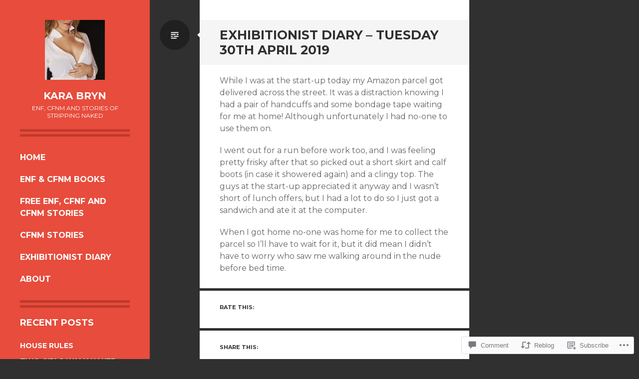

--- FILE ---
content_type: text/html; charset=UTF-8
request_url: https://karabryn.com/2019/04/29/exhibitionist-diary-tuesday-30th-april-2019/
body_size: 23552
content:
<!DOCTYPE html>
<html lang="en">
<head>
<meta charset="UTF-8">
<meta name="viewport" content="width=device-width, initial-scale=1">
<link rel="profile" href="http://gmpg.org/xfn/11">
<link rel="pingback" href="https://karabryn.com/xmlrpc.php">

<title>Exhibitionist Diary &#8211; Tuesday 30th April 2019 &#8211; Kara Bryn</title>
<meta name='robots' content='max-image-preview:large' />
<meta name="google-site-verification" content="DvVcmWXLA5f5mA96XtEAyGw9HAEQ9oH1gHHc1xmaHE0" />
<meta name="p:domain_verify" content="87cb4a34cabbdf046edb63440b5efdd9" />

<!-- Async WordPress.com Remote Login -->
<script id="wpcom_remote_login_js">
var wpcom_remote_login_extra_auth = '';
function wpcom_remote_login_remove_dom_node_id( element_id ) {
	var dom_node = document.getElementById( element_id );
	if ( dom_node ) { dom_node.parentNode.removeChild( dom_node ); }
}
function wpcom_remote_login_remove_dom_node_classes( class_name ) {
	var dom_nodes = document.querySelectorAll( '.' + class_name );
	for ( var i = 0; i < dom_nodes.length; i++ ) {
		dom_nodes[ i ].parentNode.removeChild( dom_nodes[ i ] );
	}
}
function wpcom_remote_login_final_cleanup() {
	wpcom_remote_login_remove_dom_node_classes( "wpcom_remote_login_msg" );
	wpcom_remote_login_remove_dom_node_id( "wpcom_remote_login_key" );
	wpcom_remote_login_remove_dom_node_id( "wpcom_remote_login_validate" );
	wpcom_remote_login_remove_dom_node_id( "wpcom_remote_login_js" );
	wpcom_remote_login_remove_dom_node_id( "wpcom_request_access_iframe" );
	wpcom_remote_login_remove_dom_node_id( "wpcom_request_access_styles" );
}

// Watch for messages back from the remote login
window.addEventListener( "message", function( e ) {
	if ( e.origin === "https://r-login.wordpress.com" ) {
		var data = {};
		try {
			data = JSON.parse( e.data );
		} catch( e ) {
			wpcom_remote_login_final_cleanup();
			return;
		}

		if ( data.msg === 'LOGIN' ) {
			// Clean up the login check iframe
			wpcom_remote_login_remove_dom_node_id( "wpcom_remote_login_key" );

			var id_regex = new RegExp( /^[0-9]+$/ );
			var token_regex = new RegExp( /^.*|.*|.*$/ );
			if (
				token_regex.test( data.token )
				&& id_regex.test( data.wpcomid )
			) {
				// We have everything we need to ask for a login
				var script = document.createElement( "script" );
				script.setAttribute( "id", "wpcom_remote_login_validate" );
				script.src = '/remote-login.php?wpcom_remote_login=validate'
					+ '&wpcomid=' + data.wpcomid
					+ '&token=' + encodeURIComponent( data.token )
					+ '&host=' + window.location.protocol
					+ '//' + window.location.hostname
					+ '&postid=2740'
					+ '&is_singular=1';
				document.body.appendChild( script );
			}

			return;
		}

		// Safari ITP, not logged in, so redirect
		if ( data.msg === 'LOGIN-REDIRECT' ) {
			window.location = 'https://wordpress.com/log-in?redirect_to=' + window.location.href;
			return;
		}

		// Safari ITP, storage access failed, remove the request
		if ( data.msg === 'LOGIN-REMOVE' ) {
			var css_zap = 'html { -webkit-transition: margin-top 1s; transition: margin-top 1s; } /* 9001 */ html { margin-top: 0 !important; } * html body { margin-top: 0 !important; } @media screen and ( max-width: 782px ) { html { margin-top: 0 !important; } * html body { margin-top: 0 !important; } }';
			var style_zap = document.createElement( 'style' );
			style_zap.type = 'text/css';
			style_zap.appendChild( document.createTextNode( css_zap ) );
			document.body.appendChild( style_zap );

			var e = document.getElementById( 'wpcom_request_access_iframe' );
			e.parentNode.removeChild( e );

			document.cookie = 'wordpress_com_login_access=denied; path=/; max-age=31536000';

			return;
		}

		// Safari ITP
		if ( data.msg === 'REQUEST_ACCESS' ) {
			console.log( 'request access: safari' );

			// Check ITP iframe enable/disable knob
			if ( wpcom_remote_login_extra_auth !== 'safari_itp_iframe' ) {
				return;
			}

			// If we are in a "private window" there is no ITP.
			var private_window = false;
			try {
				var opendb = window.openDatabase( null, null, null, null );
			} catch( e ) {
				private_window = true;
			}

			if ( private_window ) {
				console.log( 'private window' );
				return;
			}

			var iframe = document.createElement( 'iframe' );
			iframe.id = 'wpcom_request_access_iframe';
			iframe.setAttribute( 'scrolling', 'no' );
			iframe.setAttribute( 'sandbox', 'allow-storage-access-by-user-activation allow-scripts allow-same-origin allow-top-navigation-by-user-activation' );
			iframe.src = 'https://r-login.wordpress.com/remote-login.php?wpcom_remote_login=request_access&origin=' + encodeURIComponent( data.origin ) + '&wpcomid=' + encodeURIComponent( data.wpcomid );

			var css = 'html { -webkit-transition: margin-top 1s; transition: margin-top 1s; } /* 9001 */ html { margin-top: 46px !important; } * html body { margin-top: 46px !important; } @media screen and ( max-width: 660px ) { html { margin-top: 71px !important; } * html body { margin-top: 71px !important; } #wpcom_request_access_iframe { display: block; height: 71px !important; } } #wpcom_request_access_iframe { border: 0px; height: 46px; position: fixed; top: 0; left: 0; width: 100%; min-width: 100%; z-index: 99999; background: #23282d; } ';

			var style = document.createElement( 'style' );
			style.type = 'text/css';
			style.id = 'wpcom_request_access_styles';
			style.appendChild( document.createTextNode( css ) );
			document.body.appendChild( style );

			document.body.appendChild( iframe );
		}

		if ( data.msg === 'DONE' ) {
			wpcom_remote_login_final_cleanup();
		}
	}
}, false );

// Inject the remote login iframe after the page has had a chance to load
// more critical resources
window.addEventListener( "DOMContentLoaded", function( e ) {
	var iframe = document.createElement( "iframe" );
	iframe.style.display = "none";
	iframe.setAttribute( "scrolling", "no" );
	iframe.setAttribute( "id", "wpcom_remote_login_key" );
	iframe.src = "https://r-login.wordpress.com/remote-login.php"
		+ "?wpcom_remote_login=key"
		+ "&origin=aHR0cHM6Ly9rYXJhYnJ5bi5jb20%3D"
		+ "&wpcomid=68972022"
		+ "&time=" + Math.floor( Date.now() / 1000 );
	document.body.appendChild( iframe );
}, false );
</script>
<link rel='dns-prefetch' href='//s0.wp.com' />
<link rel='dns-prefetch' href='//widgets.wp.com' />
<link rel='dns-prefetch' href='//fonts-api.wp.com' />
<link rel="alternate" type="application/rss+xml" title="Kara Bryn &raquo; Feed" href="https://karabryn.com/feed/" />
<link rel="alternate" type="application/rss+xml" title="Kara Bryn &raquo; Comments Feed" href="https://karabryn.com/comments/feed/" />
<link rel="alternate" type="application/rss+xml" title="Kara Bryn &raquo; Exhibitionist Diary &#8211; Tuesday 30th April&nbsp;2019 Comments Feed" href="https://karabryn.com/2019/04/29/exhibitionist-diary-tuesday-30th-april-2019/feed/" />
	<script type="text/javascript">
		/* <![CDATA[ */
		function addLoadEvent(func) {
			var oldonload = window.onload;
			if (typeof window.onload != 'function') {
				window.onload = func;
			} else {
				window.onload = function () {
					oldonload();
					func();
				}
			}
		}
		/* ]]> */
	</script>
	<link crossorigin='anonymous' rel='stylesheet' id='all-css-0-1' href='/_static/??-eJxtzEkKgDAMQNELWYNjcSGeRdog1Q7BpHh9UQRBXD74fDhImRQFo0DIinxeXGRYUWg222PgHCEkmz0y7OhnQasosXxUGuYC/o/ebfh+b135FMZKd02th77t1hMpiDR+&cssminify=yes' type='text/css' media='all' />
<style id='wp-emoji-styles-inline-css'>

	img.wp-smiley, img.emoji {
		display: inline !important;
		border: none !important;
		box-shadow: none !important;
		height: 1em !important;
		width: 1em !important;
		margin: 0 0.07em !important;
		vertical-align: -0.1em !important;
		background: none !important;
		padding: 0 !important;
	}
/*# sourceURL=wp-emoji-styles-inline-css */
</style>
<link crossorigin='anonymous' rel='stylesheet' id='all-css-2-1' href='/wp-content/plugins/gutenberg-core/v22.2.0/build/styles/block-library/style.css?m=1764855221i&cssminify=yes' type='text/css' media='all' />
<style id='wp-block-library-inline-css'>
.has-text-align-justify {
	text-align:justify;
}
.has-text-align-justify{text-align:justify;}

/*# sourceURL=wp-block-library-inline-css */
</style><style id='global-styles-inline-css'>
:root{--wp--preset--aspect-ratio--square: 1;--wp--preset--aspect-ratio--4-3: 4/3;--wp--preset--aspect-ratio--3-4: 3/4;--wp--preset--aspect-ratio--3-2: 3/2;--wp--preset--aspect-ratio--2-3: 2/3;--wp--preset--aspect-ratio--16-9: 16/9;--wp--preset--aspect-ratio--9-16: 9/16;--wp--preset--color--black: #000000;--wp--preset--color--cyan-bluish-gray: #abb8c3;--wp--preset--color--white: #ffffff;--wp--preset--color--pale-pink: #f78da7;--wp--preset--color--vivid-red: #cf2e2e;--wp--preset--color--luminous-vivid-orange: #ff6900;--wp--preset--color--luminous-vivid-amber: #fcb900;--wp--preset--color--light-green-cyan: #7bdcb5;--wp--preset--color--vivid-green-cyan: #00d084;--wp--preset--color--pale-cyan-blue: #8ed1fc;--wp--preset--color--vivid-cyan-blue: #0693e3;--wp--preset--color--vivid-purple: #9b51e0;--wp--preset--gradient--vivid-cyan-blue-to-vivid-purple: linear-gradient(135deg,rgb(6,147,227) 0%,rgb(155,81,224) 100%);--wp--preset--gradient--light-green-cyan-to-vivid-green-cyan: linear-gradient(135deg,rgb(122,220,180) 0%,rgb(0,208,130) 100%);--wp--preset--gradient--luminous-vivid-amber-to-luminous-vivid-orange: linear-gradient(135deg,rgb(252,185,0) 0%,rgb(255,105,0) 100%);--wp--preset--gradient--luminous-vivid-orange-to-vivid-red: linear-gradient(135deg,rgb(255,105,0) 0%,rgb(207,46,46) 100%);--wp--preset--gradient--very-light-gray-to-cyan-bluish-gray: linear-gradient(135deg,rgb(238,238,238) 0%,rgb(169,184,195) 100%);--wp--preset--gradient--cool-to-warm-spectrum: linear-gradient(135deg,rgb(74,234,220) 0%,rgb(151,120,209) 20%,rgb(207,42,186) 40%,rgb(238,44,130) 60%,rgb(251,105,98) 80%,rgb(254,248,76) 100%);--wp--preset--gradient--blush-light-purple: linear-gradient(135deg,rgb(255,206,236) 0%,rgb(152,150,240) 100%);--wp--preset--gradient--blush-bordeaux: linear-gradient(135deg,rgb(254,205,165) 0%,rgb(254,45,45) 50%,rgb(107,0,62) 100%);--wp--preset--gradient--luminous-dusk: linear-gradient(135deg,rgb(255,203,112) 0%,rgb(199,81,192) 50%,rgb(65,88,208) 100%);--wp--preset--gradient--pale-ocean: linear-gradient(135deg,rgb(255,245,203) 0%,rgb(182,227,212) 50%,rgb(51,167,181) 100%);--wp--preset--gradient--electric-grass: linear-gradient(135deg,rgb(202,248,128) 0%,rgb(113,206,126) 100%);--wp--preset--gradient--midnight: linear-gradient(135deg,rgb(2,3,129) 0%,rgb(40,116,252) 100%);--wp--preset--font-size--small: 13px;--wp--preset--font-size--medium: 20px;--wp--preset--font-size--large: 36px;--wp--preset--font-size--x-large: 42px;--wp--preset--font-family--albert-sans: 'Albert Sans', sans-serif;--wp--preset--font-family--alegreya: Alegreya, serif;--wp--preset--font-family--arvo: Arvo, serif;--wp--preset--font-family--bodoni-moda: 'Bodoni Moda', serif;--wp--preset--font-family--bricolage-grotesque: 'Bricolage Grotesque', sans-serif;--wp--preset--font-family--cabin: Cabin, sans-serif;--wp--preset--font-family--chivo: Chivo, sans-serif;--wp--preset--font-family--commissioner: Commissioner, sans-serif;--wp--preset--font-family--cormorant: Cormorant, serif;--wp--preset--font-family--courier-prime: 'Courier Prime', monospace;--wp--preset--font-family--crimson-pro: 'Crimson Pro', serif;--wp--preset--font-family--dm-mono: 'DM Mono', monospace;--wp--preset--font-family--dm-sans: 'DM Sans', sans-serif;--wp--preset--font-family--dm-serif-display: 'DM Serif Display', serif;--wp--preset--font-family--domine: Domine, serif;--wp--preset--font-family--eb-garamond: 'EB Garamond', serif;--wp--preset--font-family--epilogue: Epilogue, sans-serif;--wp--preset--font-family--fahkwang: Fahkwang, sans-serif;--wp--preset--font-family--figtree: Figtree, sans-serif;--wp--preset--font-family--fira-sans: 'Fira Sans', sans-serif;--wp--preset--font-family--fjalla-one: 'Fjalla One', sans-serif;--wp--preset--font-family--fraunces: Fraunces, serif;--wp--preset--font-family--gabarito: Gabarito, system-ui;--wp--preset--font-family--ibm-plex-mono: 'IBM Plex Mono', monospace;--wp--preset--font-family--ibm-plex-sans: 'IBM Plex Sans', sans-serif;--wp--preset--font-family--ibarra-real-nova: 'Ibarra Real Nova', serif;--wp--preset--font-family--instrument-serif: 'Instrument Serif', serif;--wp--preset--font-family--inter: Inter, sans-serif;--wp--preset--font-family--josefin-sans: 'Josefin Sans', sans-serif;--wp--preset--font-family--jost: Jost, sans-serif;--wp--preset--font-family--libre-baskerville: 'Libre Baskerville', serif;--wp--preset--font-family--libre-franklin: 'Libre Franklin', sans-serif;--wp--preset--font-family--literata: Literata, serif;--wp--preset--font-family--lora: Lora, serif;--wp--preset--font-family--merriweather: Merriweather, serif;--wp--preset--font-family--montserrat: Montserrat, sans-serif;--wp--preset--font-family--newsreader: Newsreader, serif;--wp--preset--font-family--noto-sans-mono: 'Noto Sans Mono', sans-serif;--wp--preset--font-family--nunito: Nunito, sans-serif;--wp--preset--font-family--open-sans: 'Open Sans', sans-serif;--wp--preset--font-family--overpass: Overpass, sans-serif;--wp--preset--font-family--pt-serif: 'PT Serif', serif;--wp--preset--font-family--petrona: Petrona, serif;--wp--preset--font-family--piazzolla: Piazzolla, serif;--wp--preset--font-family--playfair-display: 'Playfair Display', serif;--wp--preset--font-family--plus-jakarta-sans: 'Plus Jakarta Sans', sans-serif;--wp--preset--font-family--poppins: Poppins, sans-serif;--wp--preset--font-family--raleway: Raleway, sans-serif;--wp--preset--font-family--roboto: Roboto, sans-serif;--wp--preset--font-family--roboto-slab: 'Roboto Slab', serif;--wp--preset--font-family--rubik: Rubik, sans-serif;--wp--preset--font-family--rufina: Rufina, serif;--wp--preset--font-family--sora: Sora, sans-serif;--wp--preset--font-family--source-sans-3: 'Source Sans 3', sans-serif;--wp--preset--font-family--source-serif-4: 'Source Serif 4', serif;--wp--preset--font-family--space-mono: 'Space Mono', monospace;--wp--preset--font-family--syne: Syne, sans-serif;--wp--preset--font-family--texturina: Texturina, serif;--wp--preset--font-family--urbanist: Urbanist, sans-serif;--wp--preset--font-family--work-sans: 'Work Sans', sans-serif;--wp--preset--spacing--20: 0.44rem;--wp--preset--spacing--30: 0.67rem;--wp--preset--spacing--40: 1rem;--wp--preset--spacing--50: 1.5rem;--wp--preset--spacing--60: 2.25rem;--wp--preset--spacing--70: 3.38rem;--wp--preset--spacing--80: 5.06rem;--wp--preset--shadow--natural: 6px 6px 9px rgba(0, 0, 0, 0.2);--wp--preset--shadow--deep: 12px 12px 50px rgba(0, 0, 0, 0.4);--wp--preset--shadow--sharp: 6px 6px 0px rgba(0, 0, 0, 0.2);--wp--preset--shadow--outlined: 6px 6px 0px -3px rgb(255, 255, 255), 6px 6px rgb(0, 0, 0);--wp--preset--shadow--crisp: 6px 6px 0px rgb(0, 0, 0);}:where(.is-layout-flex){gap: 0.5em;}:where(.is-layout-grid){gap: 0.5em;}body .is-layout-flex{display: flex;}.is-layout-flex{flex-wrap: wrap;align-items: center;}.is-layout-flex > :is(*, div){margin: 0;}body .is-layout-grid{display: grid;}.is-layout-grid > :is(*, div){margin: 0;}:where(.wp-block-columns.is-layout-flex){gap: 2em;}:where(.wp-block-columns.is-layout-grid){gap: 2em;}:where(.wp-block-post-template.is-layout-flex){gap: 1.25em;}:where(.wp-block-post-template.is-layout-grid){gap: 1.25em;}.has-black-color{color: var(--wp--preset--color--black) !important;}.has-cyan-bluish-gray-color{color: var(--wp--preset--color--cyan-bluish-gray) !important;}.has-white-color{color: var(--wp--preset--color--white) !important;}.has-pale-pink-color{color: var(--wp--preset--color--pale-pink) !important;}.has-vivid-red-color{color: var(--wp--preset--color--vivid-red) !important;}.has-luminous-vivid-orange-color{color: var(--wp--preset--color--luminous-vivid-orange) !important;}.has-luminous-vivid-amber-color{color: var(--wp--preset--color--luminous-vivid-amber) !important;}.has-light-green-cyan-color{color: var(--wp--preset--color--light-green-cyan) !important;}.has-vivid-green-cyan-color{color: var(--wp--preset--color--vivid-green-cyan) !important;}.has-pale-cyan-blue-color{color: var(--wp--preset--color--pale-cyan-blue) !important;}.has-vivid-cyan-blue-color{color: var(--wp--preset--color--vivid-cyan-blue) !important;}.has-vivid-purple-color{color: var(--wp--preset--color--vivid-purple) !important;}.has-black-background-color{background-color: var(--wp--preset--color--black) !important;}.has-cyan-bluish-gray-background-color{background-color: var(--wp--preset--color--cyan-bluish-gray) !important;}.has-white-background-color{background-color: var(--wp--preset--color--white) !important;}.has-pale-pink-background-color{background-color: var(--wp--preset--color--pale-pink) !important;}.has-vivid-red-background-color{background-color: var(--wp--preset--color--vivid-red) !important;}.has-luminous-vivid-orange-background-color{background-color: var(--wp--preset--color--luminous-vivid-orange) !important;}.has-luminous-vivid-amber-background-color{background-color: var(--wp--preset--color--luminous-vivid-amber) !important;}.has-light-green-cyan-background-color{background-color: var(--wp--preset--color--light-green-cyan) !important;}.has-vivid-green-cyan-background-color{background-color: var(--wp--preset--color--vivid-green-cyan) !important;}.has-pale-cyan-blue-background-color{background-color: var(--wp--preset--color--pale-cyan-blue) !important;}.has-vivid-cyan-blue-background-color{background-color: var(--wp--preset--color--vivid-cyan-blue) !important;}.has-vivid-purple-background-color{background-color: var(--wp--preset--color--vivid-purple) !important;}.has-black-border-color{border-color: var(--wp--preset--color--black) !important;}.has-cyan-bluish-gray-border-color{border-color: var(--wp--preset--color--cyan-bluish-gray) !important;}.has-white-border-color{border-color: var(--wp--preset--color--white) !important;}.has-pale-pink-border-color{border-color: var(--wp--preset--color--pale-pink) !important;}.has-vivid-red-border-color{border-color: var(--wp--preset--color--vivid-red) !important;}.has-luminous-vivid-orange-border-color{border-color: var(--wp--preset--color--luminous-vivid-orange) !important;}.has-luminous-vivid-amber-border-color{border-color: var(--wp--preset--color--luminous-vivid-amber) !important;}.has-light-green-cyan-border-color{border-color: var(--wp--preset--color--light-green-cyan) !important;}.has-vivid-green-cyan-border-color{border-color: var(--wp--preset--color--vivid-green-cyan) !important;}.has-pale-cyan-blue-border-color{border-color: var(--wp--preset--color--pale-cyan-blue) !important;}.has-vivid-cyan-blue-border-color{border-color: var(--wp--preset--color--vivid-cyan-blue) !important;}.has-vivid-purple-border-color{border-color: var(--wp--preset--color--vivid-purple) !important;}.has-vivid-cyan-blue-to-vivid-purple-gradient-background{background: var(--wp--preset--gradient--vivid-cyan-blue-to-vivid-purple) !important;}.has-light-green-cyan-to-vivid-green-cyan-gradient-background{background: var(--wp--preset--gradient--light-green-cyan-to-vivid-green-cyan) !important;}.has-luminous-vivid-amber-to-luminous-vivid-orange-gradient-background{background: var(--wp--preset--gradient--luminous-vivid-amber-to-luminous-vivid-orange) !important;}.has-luminous-vivid-orange-to-vivid-red-gradient-background{background: var(--wp--preset--gradient--luminous-vivid-orange-to-vivid-red) !important;}.has-very-light-gray-to-cyan-bluish-gray-gradient-background{background: var(--wp--preset--gradient--very-light-gray-to-cyan-bluish-gray) !important;}.has-cool-to-warm-spectrum-gradient-background{background: var(--wp--preset--gradient--cool-to-warm-spectrum) !important;}.has-blush-light-purple-gradient-background{background: var(--wp--preset--gradient--blush-light-purple) !important;}.has-blush-bordeaux-gradient-background{background: var(--wp--preset--gradient--blush-bordeaux) !important;}.has-luminous-dusk-gradient-background{background: var(--wp--preset--gradient--luminous-dusk) !important;}.has-pale-ocean-gradient-background{background: var(--wp--preset--gradient--pale-ocean) !important;}.has-electric-grass-gradient-background{background: var(--wp--preset--gradient--electric-grass) !important;}.has-midnight-gradient-background{background: var(--wp--preset--gradient--midnight) !important;}.has-small-font-size{font-size: var(--wp--preset--font-size--small) !important;}.has-medium-font-size{font-size: var(--wp--preset--font-size--medium) !important;}.has-large-font-size{font-size: var(--wp--preset--font-size--large) !important;}.has-x-large-font-size{font-size: var(--wp--preset--font-size--x-large) !important;}.has-albert-sans-font-family{font-family: var(--wp--preset--font-family--albert-sans) !important;}.has-alegreya-font-family{font-family: var(--wp--preset--font-family--alegreya) !important;}.has-arvo-font-family{font-family: var(--wp--preset--font-family--arvo) !important;}.has-bodoni-moda-font-family{font-family: var(--wp--preset--font-family--bodoni-moda) !important;}.has-bricolage-grotesque-font-family{font-family: var(--wp--preset--font-family--bricolage-grotesque) !important;}.has-cabin-font-family{font-family: var(--wp--preset--font-family--cabin) !important;}.has-chivo-font-family{font-family: var(--wp--preset--font-family--chivo) !important;}.has-commissioner-font-family{font-family: var(--wp--preset--font-family--commissioner) !important;}.has-cormorant-font-family{font-family: var(--wp--preset--font-family--cormorant) !important;}.has-courier-prime-font-family{font-family: var(--wp--preset--font-family--courier-prime) !important;}.has-crimson-pro-font-family{font-family: var(--wp--preset--font-family--crimson-pro) !important;}.has-dm-mono-font-family{font-family: var(--wp--preset--font-family--dm-mono) !important;}.has-dm-sans-font-family{font-family: var(--wp--preset--font-family--dm-sans) !important;}.has-dm-serif-display-font-family{font-family: var(--wp--preset--font-family--dm-serif-display) !important;}.has-domine-font-family{font-family: var(--wp--preset--font-family--domine) !important;}.has-eb-garamond-font-family{font-family: var(--wp--preset--font-family--eb-garamond) !important;}.has-epilogue-font-family{font-family: var(--wp--preset--font-family--epilogue) !important;}.has-fahkwang-font-family{font-family: var(--wp--preset--font-family--fahkwang) !important;}.has-figtree-font-family{font-family: var(--wp--preset--font-family--figtree) !important;}.has-fira-sans-font-family{font-family: var(--wp--preset--font-family--fira-sans) !important;}.has-fjalla-one-font-family{font-family: var(--wp--preset--font-family--fjalla-one) !important;}.has-fraunces-font-family{font-family: var(--wp--preset--font-family--fraunces) !important;}.has-gabarito-font-family{font-family: var(--wp--preset--font-family--gabarito) !important;}.has-ibm-plex-mono-font-family{font-family: var(--wp--preset--font-family--ibm-plex-mono) !important;}.has-ibm-plex-sans-font-family{font-family: var(--wp--preset--font-family--ibm-plex-sans) !important;}.has-ibarra-real-nova-font-family{font-family: var(--wp--preset--font-family--ibarra-real-nova) !important;}.has-instrument-serif-font-family{font-family: var(--wp--preset--font-family--instrument-serif) !important;}.has-inter-font-family{font-family: var(--wp--preset--font-family--inter) !important;}.has-josefin-sans-font-family{font-family: var(--wp--preset--font-family--josefin-sans) !important;}.has-jost-font-family{font-family: var(--wp--preset--font-family--jost) !important;}.has-libre-baskerville-font-family{font-family: var(--wp--preset--font-family--libre-baskerville) !important;}.has-libre-franklin-font-family{font-family: var(--wp--preset--font-family--libre-franklin) !important;}.has-literata-font-family{font-family: var(--wp--preset--font-family--literata) !important;}.has-lora-font-family{font-family: var(--wp--preset--font-family--lora) !important;}.has-merriweather-font-family{font-family: var(--wp--preset--font-family--merriweather) !important;}.has-montserrat-font-family{font-family: var(--wp--preset--font-family--montserrat) !important;}.has-newsreader-font-family{font-family: var(--wp--preset--font-family--newsreader) !important;}.has-noto-sans-mono-font-family{font-family: var(--wp--preset--font-family--noto-sans-mono) !important;}.has-nunito-font-family{font-family: var(--wp--preset--font-family--nunito) !important;}.has-open-sans-font-family{font-family: var(--wp--preset--font-family--open-sans) !important;}.has-overpass-font-family{font-family: var(--wp--preset--font-family--overpass) !important;}.has-pt-serif-font-family{font-family: var(--wp--preset--font-family--pt-serif) !important;}.has-petrona-font-family{font-family: var(--wp--preset--font-family--petrona) !important;}.has-piazzolla-font-family{font-family: var(--wp--preset--font-family--piazzolla) !important;}.has-playfair-display-font-family{font-family: var(--wp--preset--font-family--playfair-display) !important;}.has-plus-jakarta-sans-font-family{font-family: var(--wp--preset--font-family--plus-jakarta-sans) !important;}.has-poppins-font-family{font-family: var(--wp--preset--font-family--poppins) !important;}.has-raleway-font-family{font-family: var(--wp--preset--font-family--raleway) !important;}.has-roboto-font-family{font-family: var(--wp--preset--font-family--roboto) !important;}.has-roboto-slab-font-family{font-family: var(--wp--preset--font-family--roboto-slab) !important;}.has-rubik-font-family{font-family: var(--wp--preset--font-family--rubik) !important;}.has-rufina-font-family{font-family: var(--wp--preset--font-family--rufina) !important;}.has-sora-font-family{font-family: var(--wp--preset--font-family--sora) !important;}.has-source-sans-3-font-family{font-family: var(--wp--preset--font-family--source-sans-3) !important;}.has-source-serif-4-font-family{font-family: var(--wp--preset--font-family--source-serif-4) !important;}.has-space-mono-font-family{font-family: var(--wp--preset--font-family--space-mono) !important;}.has-syne-font-family{font-family: var(--wp--preset--font-family--syne) !important;}.has-texturina-font-family{font-family: var(--wp--preset--font-family--texturina) !important;}.has-urbanist-font-family{font-family: var(--wp--preset--font-family--urbanist) !important;}.has-work-sans-font-family{font-family: var(--wp--preset--font-family--work-sans) !important;}
/*# sourceURL=global-styles-inline-css */
</style>

<style id='classic-theme-styles-inline-css'>
/*! This file is auto-generated */
.wp-block-button__link{color:#fff;background-color:#32373c;border-radius:9999px;box-shadow:none;text-decoration:none;padding:calc(.667em + 2px) calc(1.333em + 2px);font-size:1.125em}.wp-block-file__button{background:#32373c;color:#fff;text-decoration:none}
/*# sourceURL=/wp-includes/css/classic-themes.min.css */
</style>
<link crossorigin='anonymous' rel='stylesheet' id='all-css-4-1' href='/_static/??-eJx9j8sOwkAIRX/IkTZGGxfGTzHzIHVq55GBaf18aZpu1HRD4MLhAsxZ2RQZI0OoKo+195HApoKih6wZZCKg8xpHDDJ2tEQH+I/N3vXIgtOWK8b3PpLFRhmTCxIpicHXoPgpXrTHDchZ25cSaV2xNoBq3HqPCaNLBXTlFDSztz8UULFgqh8dTFiMOIu4fEnf9XLLPdza7tI07fl66oYPKzZ26Q==&cssminify=yes' type='text/css' media='all' />
<link rel='stylesheet' id='verbum-gutenberg-css-css' href='https://widgets.wp.com/verbum-block-editor/block-editor.css?ver=1738686361' media='all' />
<link rel='stylesheet' id='writr-montserrat-css' href='https://fonts-api.wp.com/css?family=Montserrat:400,700' media='all' />
<link crossorigin='anonymous' rel='stylesheet' id='all-css-8-1' href='/_static/??-eJyFjtEKwjAMRX/IGtTN4YP4KdKVWDvbtDQpxb+3Ex8mir7dA/fcBGpSJpIgCYSiki/WEcOEkrS5vRi4EJwdGbBImF0T+HtcG+YVLDbligEZUhmhZicZWO4e/9fmY8+qqsnE8CEsfs04+mhbtNBaC/wlWYzKR6PFRXoDdfHa5Vk9heNm6Hfb4bDv+ukBAsdvXQ==&cssminify=yes' type='text/css' media='all' />
<link crossorigin='anonymous' rel='stylesheet' id='print-css-9-1' href='/wp-content/mu-plugins/global-print/global-print.css?m=1465851035i&cssminify=yes' type='text/css' media='print' />
<style id='jetpack-global-styles-frontend-style-inline-css'>
:root { --font-headings: unset; --font-base: unset; --font-headings-default: -apple-system,BlinkMacSystemFont,"Segoe UI",Roboto,Oxygen-Sans,Ubuntu,Cantarell,"Helvetica Neue",sans-serif; --font-base-default: -apple-system,BlinkMacSystemFont,"Segoe UI",Roboto,Oxygen-Sans,Ubuntu,Cantarell,"Helvetica Neue",sans-serif;}
/*# sourceURL=jetpack-global-styles-frontend-style-inline-css */
</style>
<link crossorigin='anonymous' rel='stylesheet' id='all-css-12-1' href='/_static/??-eJyNjcsKAjEMRX/IGtQZBxfip0hMS9sxTYppGfx7H7gRN+7ugcs5sFRHKi1Ig9Jd5R6zGMyhVaTrh8G6QFHfORhYwlvw6P39PbPENZmt4G/ROQuBKWVkxxrVvuBH1lIoz2waILJekF+HUzlupnG3nQ77YZwfuRJIaQ==&cssminify=yes' type='text/css' media='all' />
<script type="text/javascript" id="jetpack_related-posts-js-extra">
/* <![CDATA[ */
var related_posts_js_options = {"post_heading":"h4"};
//# sourceURL=jetpack_related-posts-js-extra
/* ]]> */
</script>
<script type="text/javascript" id="wpcom-actionbar-placeholder-js-extra">
/* <![CDATA[ */
var actionbardata = {"siteID":"68972022","postID":"2740","siteURL":"https://karabryn.com","xhrURL":"https://karabryn.com/wp-admin/admin-ajax.php","nonce":"a1fa0fa1af","isLoggedIn":"","statusMessage":"","subsEmailDefault":"instantly","proxyScriptUrl":"https://s0.wp.com/wp-content/js/wpcom-proxy-request.js?m=1513050504i&amp;ver=20211021","shortlink":"https://wp.me/p4FoLY-Ic","i18n":{"followedText":"New posts from this site will now appear in your \u003Ca href=\"https://wordpress.com/reader\"\u003EReader\u003C/a\u003E","foldBar":"Collapse this bar","unfoldBar":"Expand this bar","shortLinkCopied":"Shortlink copied to clipboard."}};
//# sourceURL=wpcom-actionbar-placeholder-js-extra
/* ]]> */
</script>
<script type="text/javascript" id="jetpack-mu-wpcom-settings-js-before">
/* <![CDATA[ */
var JETPACK_MU_WPCOM_SETTINGS = {"assetsUrl":"https://s0.wp.com/wp-content/mu-plugins/jetpack-mu-wpcom-plugin/sun/jetpack_vendor/automattic/jetpack-mu-wpcom/src/build/"};
//# sourceURL=jetpack-mu-wpcom-settings-js-before
/* ]]> */
</script>
<script crossorigin='anonymous' type='text/javascript'  src='/_static/??-eJx1jcEOwiAQRH9IunJo2ovxU0yFTQPCguyS2r8XE0zqwdNkMi9vYMvKJBIkgVhVDnV1xOBR8mIevQNXgpsjA/fqgoWCYRG0KicW/m1DdDR4PsHB6xsTROWSXvt3a7JQLfJn9M+KZe9xFPyFVHRraacdvsaLnsbxrPU0z/4NC+ROAA=='></script>
<script type="text/javascript" id="rlt-proxy-js-after">
/* <![CDATA[ */
	rltInitialize( {"token":null,"iframeOrigins":["https:\/\/widgets.wp.com"]} );
//# sourceURL=rlt-proxy-js-after
/* ]]> */
</script>
<link rel="EditURI" type="application/rsd+xml" title="RSD" href="https://karabrynbooks.wordpress.com/xmlrpc.php?rsd" />
<meta name="generator" content="WordPress.com" />
<link rel="canonical" href="https://karabryn.com/2019/04/29/exhibitionist-diary-tuesday-30th-april-2019/" />
<link rel='shortlink' href='https://wp.me/p4FoLY-Ic' />
<link rel="alternate" type="application/json+oembed" href="https://public-api.wordpress.com/oembed/?format=json&amp;url=https%3A%2F%2Fkarabryn.com%2F2019%2F04%2F29%2Fexhibitionist-diary-tuesday-30th-april-2019%2F&amp;for=wpcom-auto-discovery" /><link rel="alternate" type="application/xml+oembed" href="https://public-api.wordpress.com/oembed/?format=xml&amp;url=https%3A%2F%2Fkarabryn.com%2F2019%2F04%2F29%2Fexhibitionist-diary-tuesday-30th-april-2019%2F&amp;for=wpcom-auto-discovery" />
<!-- Jetpack Open Graph Tags -->
<meta property="og:type" content="article" />
<meta property="og:title" content="Exhibitionist Diary &#8211; Tuesday 30th April 2019" />
<meta property="og:url" content="https://karabryn.com/2019/04/29/exhibitionist-diary-tuesday-30th-april-2019/" />
<meta property="og:description" content="While I was at the start-up today my Amazon parcel got delivered across the street. It was a distraction knowing I had a pair of handcuffs and some bondage tape waiting for me at home! Although unf…" />
<meta property="article:published_time" content="2019-04-29T19:39:51+00:00" />
<meta property="article:modified_time" content="2019-03-28T09:40:10+00:00" />
<meta property="og:site_name" content="Kara Bryn" />
<meta property="og:image" content="https://s0.wp.com/i/blank.jpg?m=1383295312i" />
<meta property="og:image:width" content="200" />
<meta property="og:image:height" content="200" />
<meta property="og:image:alt" content="" />
<meta property="og:locale" content="en_US" />
<meta property="article:publisher" content="https://www.facebook.com/WordPresscom" />
<meta name="twitter:creator" content="@karabrynbooks" />
<meta name="twitter:site" content="@karabrynbooks" />
<meta name="twitter:text:title" content="Exhibitionist Diary &#8211; Tuesday 30th April&nbsp;2019" />
<meta name="twitter:card" content="summary" />

<!-- End Jetpack Open Graph Tags -->
<link rel="shortcut icon" type="image/x-icon" href="https://s0.wp.com/i/favicon.ico?m=1713425267i" sizes="16x16 24x24 32x32 48x48" />
<link rel="icon" type="image/x-icon" href="https://s0.wp.com/i/favicon.ico?m=1713425267i" sizes="16x16 24x24 32x32 48x48" />
<link rel="apple-touch-icon" href="https://s0.wp.com/i/webclip.png?m=1713868326i" />
<link rel='openid.server' href='https://karabryn.com/?openidserver=1' />
<link rel='openid.delegate' href='https://karabryn.com/' />
<link rel="search" type="application/opensearchdescription+xml" href="https://karabryn.com/osd.xml" title="Kara Bryn" />
<link rel="search" type="application/opensearchdescription+xml" href="https://s1.wp.com/opensearch.xml" title="WordPress.com" />
<meta name="theme-color" content="#303030" />
<style type="text/css">.recentcomments a{display:inline !important;padding:0 !important;margin:0 !important;}</style>		<style type="text/css">
			.recentcomments a {
				display: inline !important;
				padding: 0 !important;
				margin: 0 !important;
			}

			table.recentcommentsavatartop img.avatar, table.recentcommentsavatarend img.avatar {
				border: 0px;
				margin: 0;
			}

			table.recentcommentsavatartop a, table.recentcommentsavatarend a {
				border: 0px !important;
				background-color: transparent !important;
			}

			td.recentcommentsavatarend, td.recentcommentsavatartop {
				padding: 0px 0px 1px 0px;
				margin: 0px;
			}

			td.recentcommentstextend {
				border: none !important;
				padding: 0px 0px 2px 10px;
			}

			.rtl td.recentcommentstextend {
				padding: 0px 10px 2px 0px;
			}

			td.recentcommentstexttop {
				border: none;
				padding: 0px 0px 0px 10px;
			}

			.rtl td.recentcommentstexttop {
				padding: 0px 10px 0px 0px;
			}
		</style>
		<meta name="description" content="While I was at the start-up today my Amazon parcel got delivered across the street. It was a distraction knowing I had a pair of handcuffs and some bondage tape waiting for me at home! Although unfortunately I had no-one to use them on. I went out for a run before work too, and I&hellip;" />
<style type="text/css" id="custom-colors-css">	span.infinite-loader .spinner div div {
		background: #303030 !important;
	}
body { background-color: #303030;}
.jetpack-recipe-title { border-color: #e74c3c;}
.jetpack-recipe { border-color: #e74c3c;}
.jetpack-recipe { border-color: rgba( 231, 76, 60, 0.15 );}
cite,
	     .widget-area button,
	     .widget-area html input[type="button"],
	     .widget-area input[type="reset"],
	     .widget-area input[type="submit"],
	     a,
	     .social-links a,
	     .entry-title a:hover,
	     .entry-title a:focus,
	     .entry-title a:active,
	     .entry-meta a:hover,
	     .entry-meta a:focus,
	     .entry-meta a:active,
	     #content [class*="navigation"] a:hover,
	     #content [class*="navigation"] a:focus,
	     #content [class*="navigation"] a:active,
	     .comment-metadata a:hover,
	     .comment-metadata a:focus,
	     .comment-metadata a:active,
	     .widget_tag_cloud a:hover,
	     .widget_tag_cloud a:focus,
	     .widget_tag_cloud a:active,
	     .content-area .widget_categories ul a:hover,
	     .content-area .widget_recent_entries ul a:hover,
	     .widget-grofile .grofile-full-link,
	     .widget-grofile .grofile-full-link:hover,
	     .widget-grofile .grofile-full-link:focus,
	     .widget-grofile .grofile-full-link:active,
	     .custom-colors .wp_widget_tag_cloud a:hover,
	     .custom-colors .wp_widget_tag_cloud a:focus,
	     .custom-colors .wp_widget_tag_cloud a:active { color: #E74C3C;}
mark,
	     ins,
	     button,
	     html input[type="button"],
	     input[type="reset"],
	     input[type="submit"],
	     body:after,
	     .site-header,
	     .main-navigation ul ul,
	     .more-link,
	     .wp-audio-shortcode .mejs-controls .mejs-time-rail .mejs-time-current,
	     .wp-audio-shortcode .mejs-controls .mejs-horizontal-volume-slider .mejs-horizontal-volume-current,
	     .content-area .widget_tag_cloud a,
	     #infinite-handle span { background-color: #E74C3C;}
a:hover,
		 a:focus,
		 a:active,
		 .site-title a:hover,
		 .site-info a:hover,
		 .widget_archive ul a:hover,
		 .widget_categories ul a:hover,
		 .widget_links ul a:hover,
		 .widget_nav_menu ul a:hover,
		 .widget_meta ul a:hover,
		 .widget_pages ul a:hover,
		 .widget_recent_comments ul a:hover,
		 .widget_recent_entries ul a:hover,
		 .widget_rss ul a:hover,
		 .widget_rss_links ul a:hover,
		 .custom-colors .widget_top-posts ul a:hover { color: #C0392B;}
button:hover,
		 html input[type="button"]:hover,
		 input[type="reset"]:hover,
		 input[type="submit"]:hover,
		 button:focus,
	     html input[type="button"]:focus,
	     input[type="reset"]:focus,
	     input[type="submit"]:focus,
	     button:active,
	     html input[type="button"]:active,
	     input[type="reset"]:active,
	     input[type="submit"]:active,
	     #sidebar-toggle,
	     .main-navigation a:hover,
	     #site-navigation .menu-toggle,
	     .dropdown-icon,
	     .social-links a,
	     .more-link:hover,
	     .more-link:focus,
	     .more-link:active,
	     .widget th,
	     .widget tfoot tr,
	     .widget_tag_cloud a,
	     .content-area .widget_tag_cloud a:hover,
	     .content-area .widget_tag_cloud a:focus,
	     .content-area .widget_tag_cloud a:active,
	     #infinite-handle span:hover,
	     .custom-colors .wp_widget_tag_cloud a { background-color: #C0392B;}
.widget-area input[type="text"],
		 .widget-area input[type="url"],
		 .widget-area input[type="email"],
		 .widget-area input[type="password"],
		 .widget-area input[type="search"],
		 .widget-area textarea { border-color: #C0392B;}
#sidebar-toggle:before,
	     #sidebar-toggle:after { border-top-color: #C0392B;}
.site-branding,
		 .main-navigation:after,
		 #social-links,
		 .widget,
		 .widget th,
		 .widget td { border-bottom-color: #C0392B;}
</style>
</head>

<body class="wp-singular post-template-default single single-post postid-2740 single-format-standard wp-theme-pubwritr customizer-styles-applied sidebar-closed jetpack-reblog-enabled custom-colors">
<div id="page" class="hfeed site">
	
	<header id="masthead" class="site-header" role="banner">
					<a class="site-logo"  href="https://karabryn.com/" title="Kara Bryn" rel="home">
				<img src="https://karabryn.com/wp-content/uploads/2017/04/avatar.jpg" width="120" height="120" alt="" class="no-grav header-image" />
			</a>
				<div class="site-branding">
			<h1 class="site-title"><a href="https://karabryn.com/" title="Kara Bryn" rel="home">Kara Bryn</a></h1>
			<h2 class="site-description">ENF, CFNM and STORIES OF STRIPPING NAKED</h2>
		</div>

				<nav id="site-navigation" class="main-navigation" role="navigation">
			<h1 class="menu-toggle genericon genericon-menu"><span class="screen-reader-text">Menu</span></h1>
			<div class="screen-reader-text skip-link"><a href="#content" title="Skip to content">Skip to content</a></div>
			<div class="menu-navigation-container"><ul id="menu-navigation" class="menu"><li class=" menu-item menu-item-type-custom menu-item-object-custom menu-item-home"><a href="http://karabryn.com">Home</a></li><li class=" menu-item menu-item-type-post_type menu-item-object-page"><a href="https://karabryn.com/enf-cfnm-stories/">ENF &amp; CFNM Books</a></li><li class=" menu-item menu-item-type-post_type menu-item-object-page"><a href="https://karabryn.com/exclusive-content/">Free ENF, CFNF and CFNM&nbsp;Stories</a></li><li class=" menu-item menu-item-type-post_type menu-item-object-page"><a href="https://karabryn.com/cfnm-stories/">CFNM Stories</a></li><li class=" menu-item menu-item-type-post_type menu-item-object-page"><a href="https://karabryn.com/exhibitionist-diary/">Exhibitionist Diary</a></li><li class=" menu-item menu-item-type-post_type menu-item-object-page"><a href="https://karabryn.com/about/">About</a></li></ul></div>		</nav><!-- #site-navigation -->
			</header><!-- #masthead -->

	
<div id="sidebar" class="sidebar-area">
	<a id="sidebar-toggle" href="#" title="Sidebar"><span class="genericon genericon-close"></span><span class="screen-reader-text">Sidebar</span></a>

			<div id="secondary" class="widget-area" role="complementary">
						
		<aside id="recent-posts-2" class="widget widget_recent_entries">
		<h1 class="widget-title">Recent Posts</h1>
		<ul>
											<li>
					<a href="https://karabryn.com/2025/06/27/house-rules-2/">House Rules</a>
									</li>
											<li>
					<a href="https://karabryn.com/2025/06/22/two-girls-walk-naked-into-a-bar/">Two Girls Walk Naked Into A&nbsp;Bar</a>
									</li>
											<li>
					<a href="https://karabryn.com/2025/06/17/naked-across-town/">Naked Across Town</a>
									</li>
											<li>
					<a href="https://karabryn.com/2025/06/15/naked-for-alessia-at-the-bar/">Naked For Alessia &#8211; At The&nbsp;Bar</a>
									</li>
											<li>
					<a href="https://karabryn.com/2025/06/14/i-really-wanted-an-ice-cream/">I Really Wanted An Ice&nbsp;Cream</a>
									</li>
					</ul>

		</aside><aside id="text-3" class="widget widget_text"><h1 class="widget-title">Read My eBooks</h1>			<div class="textwidget"><a href="https://www.amazon.com/gp/product/B0BP8BH83L/?tag=spiderbrain0b" title="The Naked Girl I Met In The Woods - An ENF Story">The Naked Girl I Met In The Woods</a>

<a href="https://www.amazon.com/gp/product/B0BP8BH83L/?tag=spiderbrain0b" title="Just ENF"><img src="https://m.media-amazon.com/images/I/41a-8+2-BqL.jpg" alt="The Naked Girl I Met In The Woods- An ENF Story" /></a>

<a href="https://www.amazon.com/Naked-Girl-Across-Street-ebook/dp/B0784H5NPX/?tag=spiderbrain0b" title="The Naked Girl Across The Street - An ENF Story">The Naked Girl Across The Street</a>

<a href="https://www.amazon.com/Naked-Girl-Across-Street-ebook/dp/B0784H5NPX/?tag=spiderbrain0b" title="Just ENF"><img src="https://images-na.ssl-images-amazon.com/images/I/51VJfGU6CYL.jpg" alt="The Naked Girl Across The Street - An ENF Story" /></a>

<a href="https://www.amazon.com/dp/B07J2116P9?tag=spiderbrain0b" title="Ten Out Of CFNM">Ten Out Of CFNM</a>

<a href="https://www.amazon.com/dp/B07J2116P9?tag=spiderbrain0b" title="Ten Out Of CFNM"><img src="https://images-na.ssl-images-amazon.com/images/I/41Gv7Xa2JnL.jpg" alt="Ten Out Of CFNM" /></a>

<a href="https://www.amazon.com/Undergraduate-CFNM-Story-Kara-Bryn-ebook/dp/B06XSHHN8R?tag=spiderbrain0b" title="The Undergraduate by Kara Bryn">The Undergraduate, a CFNM Story</a>

<a href="https://www.amazon.com/Undergraduate-CFNM-Story-Kara-Bryn-ebook/dp/B06XSHHN8R?tag=spiderbrain0b" title="Just ENF"><img src="https://images-na.ssl-images-amazon.com/images/I/51SOu4vgKyL.jpg" alt="The Undergraduate by Kara Bryn" /></a>

<a href="https://www.amazon.com/Just-ENF-Kara-Bryn-ebook/dp/B01N47VJDL?tag=spiderbrain0b" title="Just ENF by Kara Bryn">Just ENF</a>

<a href="https://www.amazon.com/Just-ENF-Kara-Bryn-ebook/dp/B01N47VJDL?tag=spiderbrain0b" title="Just ENF"><img src="https://images-na.ssl-images-amazon.com/images/I/51uxjUu4b5L.jpg" alt="Just ENF by Kara Bryn" /></a>

<a href="http://www.amazon.com/Naked-Women-Shorts-Stories-Kara-ebook/dp/B019ACFOW2?tag=spiderbrain0b" title="Naked Women in Shorts">Naked Women in Shorts</a>

<a href="http://www.amazon.com/Naked-Women-Shorts-Stories-Kara-ebook/dp/B019ACFOW2?tag=spiderbrain0b" title="Naked Women in Shorts"><img src="https://i0.wp.com/ecx.images-amazon.com/images/I/517Df29g8VL._SX331_BO1%2C204%2C203%2C200_.jpg" alt="Naked Women in Shorts" /></a>

<a href="http://www.amazon.com/Rules-Convent-Kara-Bryn-ebook/dp/B01D41I5YO?tag=spiderbrain0b" title="The Rules of the Convent">The Rules of the Convent</a>

<a href="http://www.amazon.com/Rules-Convent-Kara-Bryn-ebook/dp/B01D41I5YO?tag=spiderbrain0b" title="The Rules of the Convent"><img src="https://i0.wp.com/ecx.images-amazon.com/images/I/41-rkz9gd3L._SX311_BO1%2C204%2C203%2C200_.jpg" alt="The Rules of the Convent" /></a>

<a href="http://www.amazon.com/gp/product/B00MZ9RJCG?tag=spiderbrain0b" title="Changing rooms">Changing rooms</a>

<a href="http://www.amazon.com/gp/product/B00MZ9RJCG?tag=spiderbrain0b"><img src="https://images-na.ssl-images-amazon.com/images/I/51QnqLnvuPL._SY346_.jpg" /></a>

The follow-up, <a href="http://www.amazon.com/gp/product/B00MZ9RJGC?tag=spiderbrain0b" title="The Hen Weekend">The Hen Weekend</a>:

<a href="http://www.amazon.com/gp/product/B00MZ9RJGC?tag=spiderbrain0b"><img src="https://images-na.ssl-images-amazon.com/images/I/51j3lpMvkaL.jpg" alt="The Hen Weekend by Kara Bryn" /></a></div>
		</aside><aside id="categories-5" class="widget widget_categories"><h1 class="widget-title">Categories</h1>
			<ul>
					<li class="cat-item cat-item-58953192"><a href="https://karabryn.com/category/cfnf/">CFNF</a> (511)
</li>
	<li class="cat-item cat-item-336834"><a href="https://karabryn.com/category/cfnm/">CFNM</a> (78)
</li>
	<li class="cat-item cat-item-7714118"><a href="https://karabryn.com/category/enf/">ENF</a> (927)
</li>
	<li class="cat-item cat-item-22376"><a href="https://karabryn.com/category/exclusive/">Exclusive</a> (14)
</li>
	<li class="cat-item cat-item-648212776"><a href="https://karabryn.com/category/exhibitionist-diary/">Exhibitionist Diary</a> (731)
</li>
	<li class="cat-item cat-item-955"><a href="https://karabryn.com/category/stories/">Stories</a> (427)
</li>
	<li class="cat-item cat-item-1"><a href="https://karabryn.com/category/uncategorized/">Uncategorized</a> (4)
</li>
			</ul>

			</aside><aside id="search-2" class="widget widget_search"><form role="search" method="get" class="search-form" action="https://karabryn.com/">
	<label>
		<span class="screen-reader-text">Search for:</span>
		<input type="search" class="search-field" placeholder="Search &hellip;" value="" name="s" title="Search for:">
	</label>
	<input type="submit" class="search-submit" value="&#62464;">
</form>
</aside><aside id="recent-comments-2" class="widget widget_recent_comments"><h1 class="widget-title">Recent Comments</h1>				<table class="recentcommentsavatar" cellspacing="0" cellpadding="0" border="0">
					<tr><td title="puppyadventurous74dc947e48" class="recentcommentsavatartop" style="height:48px; width:48px;"><img referrerpolicy="no-referrer" alt='puppyadventurous74dc947e48&#039;s avatar' src='https://1.gravatar.com/avatar/42d3ce002702ba9462bb70151d01889e20adc3fd07ceda9a5a9f798054f1caba?s=48&#038;d=identicon&#038;r=R' srcset='https://1.gravatar.com/avatar/42d3ce002702ba9462bb70151d01889e20adc3fd07ceda9a5a9f798054f1caba?s=48&#038;d=identicon&#038;r=R 1x, https://1.gravatar.com/avatar/42d3ce002702ba9462bb70151d01889e20adc3fd07ceda9a5a9f798054f1caba?s=72&#038;d=identicon&#038;r=R 1.5x, https://1.gravatar.com/avatar/42d3ce002702ba9462bb70151d01889e20adc3fd07ceda9a5a9f798054f1caba?s=96&#038;d=identicon&#038;r=R 2x, https://1.gravatar.com/avatar/42d3ce002702ba9462bb70151d01889e20adc3fd07ceda9a5a9f798054f1caba?s=144&#038;d=identicon&#038;r=R 3x, https://1.gravatar.com/avatar/42d3ce002702ba9462bb70151d01889e20adc3fd07ceda9a5a9f798054f1caba?s=192&#038;d=identicon&#038;r=R 4x' class='avatar avatar-48' height='48' width='48' loading='lazy' decoding='async' /></td><td class="recentcommentstexttop" style="">puppyadventurous74dc&hellip; on <a href="https://karabryn.com/2025/06/27/house-rules-2/comment-page-1/#comment-7740">House Rules</a></td></tr><tr><td title="" class="recentcommentsavatarend" style="height:48px; width:48px;"><img referrerpolicy="no-referrer" alt='Unknown&#039;s avatar' src='https://0.gravatar.com/avatar/?s=48&#038;d=identicon&#038;r=R' srcset='https://0.gravatar.com/avatar/?s=48&#038;d=identicon&#038;r=R 1x, https://0.gravatar.com/avatar/?s=72&#038;d=identicon&#038;r=R 1.5x, https://0.gravatar.com/avatar/?s=96&#038;d=identicon&#038;r=R 2x, https://0.gravatar.com/avatar/?s=144&#038;d=identicon&#038;r=R 3x, https://0.gravatar.com/avatar/?s=192&#038;d=identicon&#038;r=R 4x' class='avatar avatar-48' height='48' width='48' loading='lazy' decoding='async' /></td><td class="recentcommentstextend" style="">Anonymous on <a href="https://karabryn.com/2020/01/01/new-year-resolution/comment-page-1/#comment-7738">New Year Resolution</a></td></tr><tr><td title="" class="recentcommentsavatarend" style="height:48px; width:48px;"><img referrerpolicy="no-referrer" alt='Unknown&#039;s avatar' src='https://0.gravatar.com/avatar/?s=48&#038;d=identicon&#038;r=R' srcset='https://0.gravatar.com/avatar/?s=48&#038;d=identicon&#038;r=R 1x, https://0.gravatar.com/avatar/?s=72&#038;d=identicon&#038;r=R 1.5x, https://0.gravatar.com/avatar/?s=96&#038;d=identicon&#038;r=R 2x, https://0.gravatar.com/avatar/?s=144&#038;d=identicon&#038;r=R 3x, https://0.gravatar.com/avatar/?s=192&#038;d=identicon&#038;r=R 4x' class='avatar avatar-48' height='48' width='48' loading='lazy' decoding='async' /></td><td class="recentcommentstextend" style="">Anonymous on <a href="https://karabryn.com/2020/01/01/new-year-resolution/comment-page-1/#comment-7737">New Year Resolution</a></td></tr><tr><td title="" class="recentcommentsavatarend" style="height:48px; width:48px;"><img referrerpolicy="no-referrer" alt='Unknown&#039;s avatar' src='https://0.gravatar.com/avatar/?s=48&#038;d=identicon&#038;r=R' srcset='https://0.gravatar.com/avatar/?s=48&#038;d=identicon&#038;r=R 1x, https://0.gravatar.com/avatar/?s=72&#038;d=identicon&#038;r=R 1.5x, https://0.gravatar.com/avatar/?s=96&#038;d=identicon&#038;r=R 2x, https://0.gravatar.com/avatar/?s=144&#038;d=identicon&#038;r=R 3x, https://0.gravatar.com/avatar/?s=192&#038;d=identicon&#038;r=R 4x' class='avatar avatar-48' height='48' width='48' loading='lazy' decoding='async' /></td><td class="recentcommentstextend" style="">Anonymous on <a href="https://karabryn.com/2019/09/09/a-hypnotic-voice/comment-page-1/#comment-7736">A Hypnotic Voice</a></td></tr><tr><td title="Avery B" class="recentcommentsavatarend" style="height:48px; width:48px;"><a href="https://www.averybaker.com/" rel="nofollow"><img referrerpolicy="no-referrer" alt='Avery B&#039;s avatar' src='https://1.gravatar.com/avatar/4eee0bfd2cc701bb50ea7a759ff2aa14d38fa40db12797f4c5b748e446067293?s=48&#038;d=identicon&#038;r=R' srcset='https://1.gravatar.com/avatar/4eee0bfd2cc701bb50ea7a759ff2aa14d38fa40db12797f4c5b748e446067293?s=48&#038;d=identicon&#038;r=R 1x, https://1.gravatar.com/avatar/4eee0bfd2cc701bb50ea7a759ff2aa14d38fa40db12797f4c5b748e446067293?s=72&#038;d=identicon&#038;r=R 1.5x, https://1.gravatar.com/avatar/4eee0bfd2cc701bb50ea7a759ff2aa14d38fa40db12797f4c5b748e446067293?s=96&#038;d=identicon&#038;r=R 2x, https://1.gravatar.com/avatar/4eee0bfd2cc701bb50ea7a759ff2aa14d38fa40db12797f4c5b748e446067293?s=144&#038;d=identicon&#038;r=R 3x, https://1.gravatar.com/avatar/4eee0bfd2cc701bb50ea7a759ff2aa14d38fa40db12797f4c5b748e446067293?s=192&#038;d=identicon&#038;r=R 4x' class='avatar avatar-48' height='48' width='48' loading='lazy' decoding='async' /></a></td><td class="recentcommentstextend" style=""><a href="https://www.averybaker.com/" rel="nofollow">Avery B</a> on <a href="https://karabryn.com/2020/01/12/exhibitionist-diary-sunday-12th-january-2020/comment-page-1/#comment-7735">Exhibitionist Diary – Sunday 1&hellip;</a></td></tr>				</table>
				</aside><aside id="archives-2" class="widget widget_archive"><h1 class="widget-title">Archives</h1>
			<ul>
					<li><a href='https://karabryn.com/2025/06/'>June 2025</a></li>
	<li><a href='https://karabryn.com/2025/05/'>May 2025</a></li>
	<li><a href='https://karabryn.com/2025/02/'>February 2025</a></li>
	<li><a href='https://karabryn.com/2025/01/'>January 2025</a></li>
	<li><a href='https://karabryn.com/2024/12/'>December 2024</a></li>
	<li><a href='https://karabryn.com/2024/01/'>January 2024</a></li>
	<li><a href='https://karabryn.com/2023/12/'>December 2023</a></li>
	<li><a href='https://karabryn.com/2023/11/'>November 2023</a></li>
	<li><a href='https://karabryn.com/2023/10/'>October 2023</a></li>
	<li><a href='https://karabryn.com/2023/09/'>September 2023</a></li>
	<li><a href='https://karabryn.com/2023/06/'>June 2023</a></li>
	<li><a href='https://karabryn.com/2022/12/'>December 2022</a></li>
	<li><a href='https://karabryn.com/2022/11/'>November 2022</a></li>
	<li><a href='https://karabryn.com/2022/09/'>September 2022</a></li>
	<li><a href='https://karabryn.com/2022/08/'>August 2022</a></li>
	<li><a href='https://karabryn.com/2022/07/'>July 2022</a></li>
	<li><a href='https://karabryn.com/2022/06/'>June 2022</a></li>
	<li><a href='https://karabryn.com/2022/04/'>April 2022</a></li>
	<li><a href='https://karabryn.com/2022/03/'>March 2022</a></li>
	<li><a href='https://karabryn.com/2022/02/'>February 2022</a></li>
	<li><a href='https://karabryn.com/2022/01/'>January 2022</a></li>
	<li><a href='https://karabryn.com/2021/12/'>December 2021</a></li>
	<li><a href='https://karabryn.com/2021/11/'>November 2021</a></li>
	<li><a href='https://karabryn.com/2021/06/'>June 2021</a></li>
	<li><a href='https://karabryn.com/2021/05/'>May 2021</a></li>
	<li><a href='https://karabryn.com/2021/01/'>January 2021</a></li>
	<li><a href='https://karabryn.com/2020/12/'>December 2020</a></li>
	<li><a href='https://karabryn.com/2020/11/'>November 2020</a></li>
	<li><a href='https://karabryn.com/2020/10/'>October 2020</a></li>
	<li><a href='https://karabryn.com/2020/09/'>September 2020</a></li>
	<li><a href='https://karabryn.com/2020/08/'>August 2020</a></li>
	<li><a href='https://karabryn.com/2020/07/'>July 2020</a></li>
	<li><a href='https://karabryn.com/2020/06/'>June 2020</a></li>
	<li><a href='https://karabryn.com/2020/05/'>May 2020</a></li>
	<li><a href='https://karabryn.com/2020/04/'>April 2020</a></li>
	<li><a href='https://karabryn.com/2020/03/'>March 2020</a></li>
	<li><a href='https://karabryn.com/2020/02/'>February 2020</a></li>
	<li><a href='https://karabryn.com/2020/01/'>January 2020</a></li>
	<li><a href='https://karabryn.com/2019/12/'>December 2019</a></li>
	<li><a href='https://karabryn.com/2019/11/'>November 2019</a></li>
	<li><a href='https://karabryn.com/2019/10/'>October 2019</a></li>
	<li><a href='https://karabryn.com/2019/09/'>September 2019</a></li>
	<li><a href='https://karabryn.com/2019/08/'>August 2019</a></li>
	<li><a href='https://karabryn.com/2019/07/'>July 2019</a></li>
	<li><a href='https://karabryn.com/2019/06/'>June 2019</a></li>
	<li><a href='https://karabryn.com/2019/05/'>May 2019</a></li>
	<li><a href='https://karabryn.com/2019/04/'>April 2019</a></li>
	<li><a href='https://karabryn.com/2019/03/'>March 2019</a></li>
	<li><a href='https://karabryn.com/2019/02/'>February 2019</a></li>
	<li><a href='https://karabryn.com/2019/01/'>January 2019</a></li>
	<li><a href='https://karabryn.com/2018/12/'>December 2018</a></li>
	<li><a href='https://karabryn.com/2018/11/'>November 2018</a></li>
	<li><a href='https://karabryn.com/2018/10/'>October 2018</a></li>
	<li><a href='https://karabryn.com/2018/09/'>September 2018</a></li>
	<li><a href='https://karabryn.com/2018/08/'>August 2018</a></li>
	<li><a href='https://karabryn.com/2018/07/'>July 2018</a></li>
	<li><a href='https://karabryn.com/2018/06/'>June 2018</a></li>
	<li><a href='https://karabryn.com/2018/05/'>May 2018</a></li>
	<li><a href='https://karabryn.com/2018/04/'>April 2018</a></li>
	<li><a href='https://karabryn.com/2018/03/'>March 2018</a></li>
	<li><a href='https://karabryn.com/2018/02/'>February 2018</a></li>
	<li><a href='https://karabryn.com/2018/01/'>January 2018</a></li>
	<li><a href='https://karabryn.com/2017/12/'>December 2017</a></li>
	<li><a href='https://karabryn.com/2017/11/'>November 2017</a></li>
	<li><a href='https://karabryn.com/2017/10/'>October 2017</a></li>
	<li><a href='https://karabryn.com/2017/09/'>September 2017</a></li>
	<li><a href='https://karabryn.com/2017/08/'>August 2017</a></li>
	<li><a href='https://karabryn.com/2017/06/'>June 2017</a></li>
	<li><a href='https://karabryn.com/2017/05/'>May 2017</a></li>
	<li><a href='https://karabryn.com/2017/04/'>April 2017</a></li>
	<li><a href='https://karabryn.com/2017/03/'>March 2017</a></li>
	<li><a href='https://karabryn.com/2017/02/'>February 2017</a></li>
	<li><a href='https://karabryn.com/2017/01/'>January 2017</a></li>
	<li><a href='https://karabryn.com/2016/12/'>December 2016</a></li>
	<li><a href='https://karabryn.com/2016/11/'>November 2016</a></li>
	<li><a href='https://karabryn.com/2016/10/'>October 2016</a></li>
	<li><a href='https://karabryn.com/2016/09/'>September 2016</a></li>
	<li><a href='https://karabryn.com/2016/08/'>August 2016</a></li>
	<li><a href='https://karabryn.com/2016/07/'>July 2016</a></li>
	<li><a href='https://karabryn.com/2016/06/'>June 2016</a></li>
	<li><a href='https://karabryn.com/2016/05/'>May 2016</a></li>
	<li><a href='https://karabryn.com/2016/04/'>April 2016</a></li>
	<li><a href='https://karabryn.com/2016/03/'>March 2016</a></li>
	<li><a href='https://karabryn.com/2016/02/'>February 2016</a></li>
	<li><a href='https://karabryn.com/2016/01/'>January 2016</a></li>
	<li><a href='https://karabryn.com/2015/12/'>December 2015</a></li>
	<li><a href='https://karabryn.com/2015/11/'>November 2015</a></li>
	<li><a href='https://karabryn.com/2015/10/'>October 2015</a></li>
	<li><a href='https://karabryn.com/2015/09/'>September 2015</a></li>
	<li><a href='https://karabryn.com/2015/08/'>August 2015</a></li>
	<li><a href='https://karabryn.com/2015/04/'>April 2015</a></li>
	<li><a href='https://karabryn.com/2015/03/'>March 2015</a></li>
	<li><a href='https://karabryn.com/2015/02/'>February 2015</a></li>
	<li><a href='https://karabryn.com/2015/01/'>January 2015</a></li>
	<li><a href='https://karabryn.com/2014/12/'>December 2014</a></li>
	<li><a href='https://karabryn.com/2014/11/'>November 2014</a></li>
	<li><a href='https://karabryn.com/2014/08/'>August 2014</a></li>
	<li><a href='https://karabryn.com/2014/06/'>June 2014</a></li>
	<li><a href='https://karabryn.com/2014/05/'>May 2014</a></li>
			</ul>

			</aside><aside id="meta-2" class="widget widget_meta"><h1 class="widget-title">Meta</h1>
		<ul>
			<li><a class="click-register" href="https://wordpress.com/start?ref=wplogin">Create account</a></li>			<li><a href="https://karabrynbooks.wordpress.com/wp-login.php">Log in</a></li>
			<li><a href="https://karabryn.com/feed/">Entries feed</a></li>
			<li><a href="https://karabryn.com/comments/feed/">Comments feed</a></li>

			<li><a href="https://wordpress.com/" title="Powered by WordPress, state-of-the-art semantic personal publishing platform.">WordPress.com</a></li>
		</ul>

		</aside><aside id="wp_tag_cloud-2" class="widget wp_widget_tag_cloud"><h1 class="widget-title">Tags</h1><a href="https://karabryn.com/tag/cfnf/" class="tag-cloud-link tag-link-58953192 tag-link-position-1" style="font-size: 20.396475770925pt;" aria-label="CFNF (511 items)">CFNF</a>
<a href="https://karabryn.com/tag/cfnm/" class="tag-cloud-link tag-link-336834 tag-link-position-2" style="font-size: 15.277533039648pt;" aria-label="CFNM (74 items)">CFNM</a>
<a href="https://karabryn.com/tag/cmnf/" class="tag-cloud-link tag-link-20441700 tag-link-position-3" style="font-size: 16.819383259912pt;" aria-label="CMNF (133 items)">CMNF</a>
<a href="https://karabryn.com/tag/enf/" class="tag-cloud-link tag-link-7714118 tag-link-position-4" style="font-size: 21.938325991189pt;" aria-label="ENF (913 items)">ENF</a>
<a href="https://karabryn.com/tag/exhibitionist-diary/" class="tag-cloud-link tag-link-648212776 tag-link-position-5" style="font-size: 21.321585903084pt;" aria-label="Exhibitionist Diary (728 items)">Exhibitionist Diary</a>
<a href="https://karabryn.com/tag/lesbian/" class="tag-cloud-link tag-link-23248 tag-link-position-6" style="font-size: 13.859030837004pt;" aria-label="Lesbian (44 items)">Lesbian</a>
<a href="https://karabryn.com/tag/nude/" class="tag-cloud-link tag-link-15555 tag-link-position-7" style="font-size: 22pt;" aria-label="Nude (943 items)">Nude</a>
<a href="https://karabryn.com/tag/stories/" class="tag-cloud-link tag-link-955 tag-link-position-8" style="font-size: 19.656387665198pt;" aria-label="Stories (392 items)">Stories</a>
<a href="https://karabryn.com/tag/video/" class="tag-cloud-link tag-link-412 tag-link-position-9" style="font-size: 8pt;" aria-label="Video (4 items)">Video</a></aside>					</div><!-- #secondary -->
	</div><!-- #sidebar -->

	<div id="content" class="site-content">

	<div id="primary" class="content-area">
		<main id="main" class="site-main" role="main">

		
			
<article id="post-2740" class="post-2740 post type-post status-publish format-standard hentry category-exhibitionist-diary tag-exhibitionist-diary">
	<header class="entry-header">
		<h1 class="entry-title">Exhibitionist Diary &#8211; Tuesday 30th April&nbsp;2019</h1>
		
					<span class="entry-format-badge genericon genericon-standard"><span class="screen-reader-text">Standard</span></span>
			</header><!-- .entry-header -->

	<div class="entry-content">
		<p>While I was at the start-up today my Amazon parcel got delivered across the street. It was a distraction knowing I had a pair of handcuffs and some bondage tape waiting for me at home! Although unfortunately I had no-one to use them on.</p>
<p>I went out for a run before work too, and I was feeling pretty frisky after that so picked out a short skirt and calf boots (in case it showered again) and a clingy top. The guys at the start-up appreciated it anyway and I wasn&#8217;t short of lunch offers, but I had a lot to do so I just got a sandwich and ate it at the computer.</p>
<p>When I got home no-one was home for me to collect the parcel so I&#8217;ll have to wait for it, but it did mean I didn&#8217;t have to worry who saw me walking around in the nude before bed time.</p>
<div id="jp-post-flair" class="sharedaddy sd-rating-enabled sd-like-enabled sd-sharing-enabled"><div class="sd-block sd-rating"><h3 class="sd-title">Rate this:</h3><div class="cs-rating pd-rating" id="pd_rating_holder_7646231_post_2740"></div></div><div class="sharedaddy sd-sharing-enabled"><div class="robots-nocontent sd-block sd-social sd-social-icon-text sd-sharing"><h3 class="sd-title">Share this:</h3><div class="sd-content"><ul><li class="share-tumblr"><a rel="nofollow noopener noreferrer"
				data-shared="sharing-tumblr-2740"
				class="share-tumblr sd-button share-icon"
				href="https://karabryn.com/2019/04/29/exhibitionist-diary-tuesday-30th-april-2019/?share=tumblr"
				target="_blank"
				aria-labelledby="sharing-tumblr-2740"
				>
				<span id="sharing-tumblr-2740" hidden>Click to share on Tumblr (Opens in new window)</span>
				<span>Tumblr</span>
			</a></li><li class="share-twitter"><a rel="nofollow noopener noreferrer"
				data-shared="sharing-twitter-2740"
				class="share-twitter sd-button share-icon"
				href="https://karabryn.com/2019/04/29/exhibitionist-diary-tuesday-30th-april-2019/?share=twitter"
				target="_blank"
				aria-labelledby="sharing-twitter-2740"
				>
				<span id="sharing-twitter-2740" hidden>Click to share on X (Opens in new window)</span>
				<span>X</span>
			</a></li><li class="share-facebook"><a rel="nofollow noopener noreferrer"
				data-shared="sharing-facebook-2740"
				class="share-facebook sd-button share-icon"
				href="https://karabryn.com/2019/04/29/exhibitionist-diary-tuesday-30th-april-2019/?share=facebook"
				target="_blank"
				aria-labelledby="sharing-facebook-2740"
				>
				<span id="sharing-facebook-2740" hidden>Click to share on Facebook (Opens in new window)</span>
				<span>Facebook</span>
			</a></li><li class="share-pinterest"><a rel="nofollow noopener noreferrer"
				data-shared="sharing-pinterest-2740"
				class="share-pinterest sd-button share-icon"
				href="https://karabryn.com/2019/04/29/exhibitionist-diary-tuesday-30th-april-2019/?share=pinterest"
				target="_blank"
				aria-labelledby="sharing-pinterest-2740"
				>
				<span id="sharing-pinterest-2740" hidden>Click to share on Pinterest (Opens in new window)</span>
				<span>Pinterest</span>
			</a></li><li class="share-end"></li></ul></div></div></div><div class='sharedaddy sd-block sd-like jetpack-likes-widget-wrapper jetpack-likes-widget-unloaded' id='like-post-wrapper-68972022-2740-69633b10e1fc4' data-src='//widgets.wp.com/likes/index.html?ver=20260111#blog_id=68972022&amp;post_id=2740&amp;origin=karabrynbooks.wordpress.com&amp;obj_id=68972022-2740-69633b10e1fc4&amp;domain=karabryn.com' data-name='like-post-frame-68972022-2740-69633b10e1fc4' data-title='Like or Reblog'><div class='likes-widget-placeholder post-likes-widget-placeholder' style='height: 55px;'><span class='button'><span>Like</span></span> <span class='loading'>Loading...</span></div><span class='sd-text-color'></span><a class='sd-link-color'></a></div>
<div id='jp-relatedposts' class='jp-relatedposts' >
	<h3 class="jp-relatedposts-headline"><em>Related</em></h3>
</div></div>			</div><!-- .entry-content -->

	<footer class="entry-meta">

		<ul class="clear">
			
	<li class="date-meta">
		<div class="genericon genericon-month"></div>
		<span class="screen-reader-text">Date</span>
		<a href="https://karabryn.com/2019/04/29/exhibitionist-diary-tuesday-30th-april-2019/" rel="bookmark" title="7:39 pm">April 29, 2019</a>
	</li>

	
		<li class="tags-meta">
			<div class="genericon genericon-tag"></div>
			<span class="screen-reader-text">Tags</span>
			<a href="https://karabryn.com/tag/exhibitionist-diary/" rel="tag">Exhibitionist Diary</a>		</li>

	
		<li class="comment-meta">
			<div class="genericon genericon-comment"></div>
			<span class="screen-reader-text">Comments</span>
			<a href="https://karabryn.com/2019/04/29/exhibitionist-diary-tuesday-30th-april-2019/#respond">Leave a comment</a>		</li>

			</ul>

	</footer><!-- .entry-meta -->
</article><!-- #post-## -->

				<nav role="navigation" id="nav-below" class="post-navigation">
		<h1 class="screen-reader-text">Post navigation</h1>

	
		<div class="nav-previous"><a href="https://karabryn.com/2019/04/29/exhibitionist-diary-monday-29th-april-2019/" rel="prev"><span class="genericon genericon-leftarrow"></span> Exhibitionist Diary &#8211; Monday 29th April&nbsp;2019</a></div>		<div class="nav-next"><a href="https://karabryn.com/2019/04/30/a-habit-of-nudity/" rel="next">A Habit Of&nbsp;Nudity <span class="genericon genericon-rightarrow"></span></a></div>
	
	</nav><!-- #nav-below -->
	
			
	<div id="comments" class="comments-area">

	
	
	
		<div id="respond" class="comment-respond">
		<h3 id="reply-title" class="comment-reply-title">Leave a comment <small><a rel="nofollow" id="cancel-comment-reply-link" href="/2019/04/29/exhibitionist-diary-tuesday-30th-april-2019/#respond" style="display:none;">Cancel reply</a></small></h3><form action="https://karabryn.com/wp-comments-post.php" method="post" id="commentform" class="comment-form">


<div class="comment-form__verbum transparent"></div><div class="verbum-form-meta"><input type='hidden' name='comment_post_ID' value='2740' id='comment_post_ID' />
<input type='hidden' name='comment_parent' id='comment_parent' value='0' />

			<input type="hidden" name="highlander_comment_nonce" id="highlander_comment_nonce" value="5954d6bc4d" />
			<input type="hidden" name="verbum_show_subscription_modal" value="" /></div><p style="display: none;"><input type="hidden" id="akismet_comment_nonce" name="akismet_comment_nonce" value="5ee09f0f81" /></p><p style="display: none !important;" class="akismet-fields-container" data-prefix="ak_"><label>&#916;<textarea name="ak_hp_textarea" cols="45" rows="8" maxlength="100"></textarea></label><input type="hidden" id="ak_js_1" name="ak_js" value="169"/><script type="text/javascript">
/* <![CDATA[ */
document.getElementById( "ak_js_1" ).setAttribute( "value", ( new Date() ).getTime() );
/* ]]> */
</script>
</p></form>	</div><!-- #respond -->
	
</div><!-- #comments -->

		
		</main><!-- #main -->
	</div><!-- #primary -->


	</div><!-- #content -->

	<footer id="colophon" class="site-footer" role="contentinfo">
		
		<div class="site-info">
						<div></div>
			<div></div>
		</div><!-- .site-info -->
	</footer><!-- #colophon -->
</div><!-- #page -->

<!--  -->
<script type="speculationrules">
{"prefetch":[{"source":"document","where":{"and":[{"href_matches":"/*"},{"not":{"href_matches":["/wp-*.php","/wp-admin/*","/files/*","/wp-content/*","/wp-content/plugins/*","/wp-content/themes/pub/writr/*","/*\\?(.+)"]}},{"not":{"selector_matches":"a[rel~=\"nofollow\"]"}},{"not":{"selector_matches":".no-prefetch, .no-prefetch a"}}]},"eagerness":"conservative"}]}
</script>
<script type="text/javascript" src="//0.gravatar.com/js/hovercards/hovercards.min.js?ver=202602924dcd77a86c6f1d3698ec27fc5da92b28585ddad3ee636c0397cf312193b2a1" id="grofiles-cards-js"></script>
<script type="text/javascript" id="wpgroho-js-extra">
/* <![CDATA[ */
var WPGroHo = {"my_hash":""};
//# sourceURL=wpgroho-js-extra
/* ]]> */
</script>
<script crossorigin='anonymous' type='text/javascript'  src='/wp-content/mu-plugins/gravatar-hovercards/wpgroho.js?m=1610363240i'></script>

	<script>
		// Initialize and attach hovercards to all gravatars
		( function() {
			function init() {
				if ( typeof Gravatar === 'undefined' ) {
					return;
				}

				if ( typeof Gravatar.init !== 'function' ) {
					return;
				}

				Gravatar.profile_cb = function ( hash, id ) {
					WPGroHo.syncProfileData( hash, id );
				};

				Gravatar.my_hash = WPGroHo.my_hash;
				Gravatar.init(
					'body',
					'#wp-admin-bar-my-account',
					{
						i18n: {
							'Edit your profile →': 'Edit your profile →',
							'View profile →': 'View profile →',
							'Contact': 'Contact',
							'Send money': 'Send money',
							'Sorry, we are unable to load this Gravatar profile.': 'Sorry, we are unable to load this Gravatar profile.',
							'Gravatar not found.': 'Gravatar not found.',
							'Too Many Requests.': 'Too Many Requests.',
							'Internal Server Error.': 'Internal Server Error.',
							'Is this you?': 'Is this you?',
							'Claim your free profile.': 'Claim your free profile.',
							'Email': 'Email',
							'Home Phone': 'Home Phone',
							'Work Phone': 'Work Phone',
							'Cell Phone': 'Cell Phone',
							'Contact Form': 'Contact Form',
							'Calendar': 'Calendar',
						},
					}
				);
			}

			if ( document.readyState !== 'loading' ) {
				init();
			} else {
				document.addEventListener( 'DOMContentLoaded', init );
			}
		} )();
	</script>

		<div style="display:none">
	<div class="grofile-hash-map-fc79a1feeb2091c7ef2421697dbe9076">
	</div>
	<div class="grofile-hash-map-d41d8cd98f00b204e9800998ecf8427e">
	</div>
	<div class="grofile-hash-map-db71c959f1be9082319d42ebaa90700a">
	</div>
	</div>
		<div id="actionbar" dir="ltr" style="display: none;"
			class="actnbr-pub-writr actnbr-has-follow actnbr-has-actions">
		<ul>
								<li class="actnbr-btn actnbr-hidden">
						<a class="actnbr-action actnbr-actn-comment" href="https://karabryn.com/2019/04/29/exhibitionist-diary-tuesday-30th-april-2019/#respond">
							<svg class="gridicon gridicons-comment" height="20" width="20" xmlns="http://www.w3.org/2000/svg" viewBox="0 0 24 24"><g><path d="M12 16l-5 5v-5H5c-1.1 0-2-.9-2-2V5c0-1.1.9-2 2-2h14c1.1 0 2 .9 2 2v9c0 1.1-.9 2-2 2h-7z"/></g></svg>							<span>Comment						</span>
						</a>
					</li>
									<li class="actnbr-btn actnbr-hidden">
						<a class="actnbr-action actnbr-actn-reblog" href="">
							<svg class="gridicon gridicons-reblog" height="20" width="20" xmlns="http://www.w3.org/2000/svg" viewBox="0 0 24 24"><g><path d="M22.086 9.914L20 7.828V18c0 1.105-.895 2-2 2h-7v-2h7V7.828l-2.086 2.086L14.5 8.5 19 4l4.5 4.5-1.414 1.414zM6 16.172V6h7V4H6c-1.105 0-2 .895-2 2v10.172l-2.086-2.086L.5 15.5 5 20l4.5-4.5-1.414-1.414L6 16.172z"/></g></svg><span>Reblog</span>
						</a>
					</li>
									<li class="actnbr-btn actnbr-hidden">
								<a class="actnbr-action actnbr-actn-follow " href="">
			<svg class="gridicon" height="20" width="20" xmlns="http://www.w3.org/2000/svg" viewBox="0 0 20 20"><path clip-rule="evenodd" d="m4 4.5h12v6.5h1.5v-6.5-1.5h-1.5-12-1.5v1.5 10.5c0 1.1046.89543 2 2 2h7v-1.5h-7c-.27614 0-.5-.2239-.5-.5zm10.5 2h-9v1.5h9zm-5 3h-4v1.5h4zm3.5 1.5h-1v1h1zm-1-1.5h-1.5v1.5 1 1.5h1.5 1 1.5v-1.5-1-1.5h-1.5zm-2.5 2.5h-4v1.5h4zm6.5 1.25h1.5v2.25h2.25v1.5h-2.25v2.25h-1.5v-2.25h-2.25v-1.5h2.25z"  fill-rule="evenodd"></path></svg>
			<span>Subscribe</span>
		</a>
		<a class="actnbr-action actnbr-actn-following  no-display" href="">
			<svg class="gridicon" height="20" width="20" xmlns="http://www.w3.org/2000/svg" viewBox="0 0 20 20"><path fill-rule="evenodd" clip-rule="evenodd" d="M16 4.5H4V15C4 15.2761 4.22386 15.5 4.5 15.5H11.5V17H4.5C3.39543 17 2.5 16.1046 2.5 15V4.5V3H4H16H17.5V4.5V12.5H16V4.5ZM5.5 6.5H14.5V8H5.5V6.5ZM5.5 9.5H9.5V11H5.5V9.5ZM12 11H13V12H12V11ZM10.5 9.5H12H13H14.5V11V12V13.5H13H12H10.5V12V11V9.5ZM5.5 12H9.5V13.5H5.5V12Z" fill="#008A20"></path><path class="following-icon-tick" d="M13.5 16L15.5 18L19 14.5" stroke="#008A20" stroke-width="1.5"></path></svg>
			<span>Subscribed</span>
		</a>
							<div class="actnbr-popover tip tip-top-left actnbr-notice" id="follow-bubble">
							<div class="tip-arrow"></div>
							<div class="tip-inner actnbr-follow-bubble">
															<ul>
											<li class="actnbr-sitename">
			<a href="https://karabryn.com">
				<img loading='lazy' alt='' src='https://s0.wp.com/i/logo/wpcom-gray-white.png?m=1479929237i' srcset='https://s0.wp.com/i/logo/wpcom-gray-white.png 1x' class='avatar avatar-50' height='50' width='50' />				Kara Bryn			</a>
		</li>
										<div class="actnbr-message no-display"></div>
									<form method="post" action="https://subscribe.wordpress.com" accept-charset="utf-8" style="display: none;">
																						<div class="actnbr-follow-count">Join 192 other subscribers</div>
																					<div>
										<input type="email" name="email" placeholder="Enter your email address" class="actnbr-email-field" aria-label="Enter your email address" />
										</div>
										<input type="hidden" name="action" value="subscribe" />
										<input type="hidden" name="blog_id" value="68972022" />
										<input type="hidden" name="source" value="https://karabryn.com/2019/04/29/exhibitionist-diary-tuesday-30th-april-2019/" />
										<input type="hidden" name="sub-type" value="actionbar-follow" />
										<input type="hidden" id="_wpnonce" name="_wpnonce" value="55286c694e" />										<div class="actnbr-button-wrap">
											<button type="submit" value="Sign me up">
												Sign me up											</button>
										</div>
									</form>
									<li class="actnbr-login-nudge">
										<div>
											Already have a WordPress.com account? <a href="https://wordpress.com/log-in?redirect_to=https%3A%2F%2Fr-login.wordpress.com%2Fremote-login.php%3Faction%3Dlink%26back%3Dhttps%253A%252F%252Fkarabryn.com%252F2019%252F04%252F29%252Fexhibitionist-diary-tuesday-30th-april-2019%252F">Log in now.</a>										</div>
									</li>
								</ul>
															</div>
						</div>
					</li>
							<li class="actnbr-ellipsis actnbr-hidden">
				<svg class="gridicon gridicons-ellipsis" height="24" width="24" xmlns="http://www.w3.org/2000/svg" viewBox="0 0 24 24"><g><path d="M7 12c0 1.104-.896 2-2 2s-2-.896-2-2 .896-2 2-2 2 .896 2 2zm12-2c-1.104 0-2 .896-2 2s.896 2 2 2 2-.896 2-2-.896-2-2-2zm-7 0c-1.104 0-2 .896-2 2s.896 2 2 2 2-.896 2-2-.896-2-2-2z"/></g></svg>				<div class="actnbr-popover tip tip-top-left actnbr-more">
					<div class="tip-arrow"></div>
					<div class="tip-inner">
						<ul>
								<li class="actnbr-sitename">
			<a href="https://karabryn.com">
				<img loading='lazy' alt='' src='https://s0.wp.com/i/logo/wpcom-gray-white.png?m=1479929237i' srcset='https://s0.wp.com/i/logo/wpcom-gray-white.png 1x' class='avatar avatar-50' height='50' width='50' />				Kara Bryn			</a>
		</li>
								<li class="actnbr-folded-follow">
										<a class="actnbr-action actnbr-actn-follow " href="">
			<svg class="gridicon" height="20" width="20" xmlns="http://www.w3.org/2000/svg" viewBox="0 0 20 20"><path clip-rule="evenodd" d="m4 4.5h12v6.5h1.5v-6.5-1.5h-1.5-12-1.5v1.5 10.5c0 1.1046.89543 2 2 2h7v-1.5h-7c-.27614 0-.5-.2239-.5-.5zm10.5 2h-9v1.5h9zm-5 3h-4v1.5h4zm3.5 1.5h-1v1h1zm-1-1.5h-1.5v1.5 1 1.5h1.5 1 1.5v-1.5-1-1.5h-1.5zm-2.5 2.5h-4v1.5h4zm6.5 1.25h1.5v2.25h2.25v1.5h-2.25v2.25h-1.5v-2.25h-2.25v-1.5h2.25z"  fill-rule="evenodd"></path></svg>
			<span>Subscribe</span>
		</a>
		<a class="actnbr-action actnbr-actn-following  no-display" href="">
			<svg class="gridicon" height="20" width="20" xmlns="http://www.w3.org/2000/svg" viewBox="0 0 20 20"><path fill-rule="evenodd" clip-rule="evenodd" d="M16 4.5H4V15C4 15.2761 4.22386 15.5 4.5 15.5H11.5V17H4.5C3.39543 17 2.5 16.1046 2.5 15V4.5V3H4H16H17.5V4.5V12.5H16V4.5ZM5.5 6.5H14.5V8H5.5V6.5ZM5.5 9.5H9.5V11H5.5V9.5ZM12 11H13V12H12V11ZM10.5 9.5H12H13H14.5V11V12V13.5H13H12H10.5V12V11V9.5ZM5.5 12H9.5V13.5H5.5V12Z" fill="#008A20"></path><path class="following-icon-tick" d="M13.5 16L15.5 18L19 14.5" stroke="#008A20" stroke-width="1.5"></path></svg>
			<span>Subscribed</span>
		</a>
								</li>
														<li class="actnbr-signup"><a href="https://wordpress.com/start/">Sign up</a></li>
							<li class="actnbr-login"><a href="https://wordpress.com/log-in?redirect_to=https%3A%2F%2Fr-login.wordpress.com%2Fremote-login.php%3Faction%3Dlink%26back%3Dhttps%253A%252F%252Fkarabryn.com%252F2019%252F04%252F29%252Fexhibitionist-diary-tuesday-30th-april-2019%252F">Log in</a></li>
																<li class="actnbr-shortlink">
										<a href="https://wp.me/p4FoLY-Ic">
											<span class="actnbr-shortlink__text">Copy shortlink</span>
											<span class="actnbr-shortlink__icon"><svg class="gridicon gridicons-checkmark" height="16" width="16" xmlns="http://www.w3.org/2000/svg" viewBox="0 0 24 24"><g><path d="M9 19.414l-6.707-6.707 1.414-1.414L9 16.586 20.293 5.293l1.414 1.414"/></g></svg></span>
										</a>
									</li>
																<li class="flb-report">
									<a href="https://wordpress.com/abuse/?report_url=https://karabryn.com/2019/04/29/exhibitionist-diary-tuesday-30th-april-2019/" target="_blank" rel="noopener noreferrer">
										Report this content									</a>
								</li>
															<li class="actnbr-reader">
									<a href="https://wordpress.com/reader/blogs/68972022/posts/2740">
										View post in Reader									</a>
								</li>
															<li class="actnbr-subs">
									<a href="https://subscribe.wordpress.com/">Manage subscriptions</a>
								</li>
																<li class="actnbr-fold"><a href="">Collapse this bar</a></li>
														</ul>
					</div>
				</div>
			</li>
		</ul>
	</div>
	
<script>
window.addEventListener( "DOMContentLoaded", function( event ) {
	var link = document.createElement( "link" );
	link.href = "/wp-content/mu-plugins/actionbar/actionbar.css?v=20250116";
	link.type = "text/css";
	link.rel = "stylesheet";
	document.head.appendChild( link );

	var script = document.createElement( "script" );
	script.src = "/wp-content/mu-plugins/actionbar/actionbar.js?v=20250204";
	document.body.appendChild( script );
} );
</script>

	
	<script type="text/javascript">
		window.WPCOM_sharing_counts = {"https://karabryn.com/2019/04/29/exhibitionist-diary-tuesday-30th-april-2019/":2740};
	</script>
						
	<script type="text/javascript">
		(function () {
			var wpcom_reblog = {
				source: 'toolbar',

				toggle_reblog_box_flair: function (obj_id, post_id) {

					// Go to site selector. This will redirect to their blog if they only have one.
					const postEndpoint = `https://wordpress.com/post`;

					// Ideally we would use the permalink here, but fortunately this will be replaced with the 
					// post permalink in the editor.
					const originalURL = `${ document.location.href }?page_id=${ post_id }`; 
					
					const url =
						postEndpoint +
						'?url=' +
						encodeURIComponent( originalURL ) +
						'&is_post_share=true' +
						'&v=5';

					const redirect = function () {
						if (
							! window.open( url, '_blank' )
						) {
							location.href = url;
						}
					};

					if ( /Firefox/.test( navigator.userAgent ) ) {
						setTimeout( redirect, 0 );
					} else {
						redirect();
					}
				},
			};

			window.wpcom_reblog = wpcom_reblog;
		})();
	</script>
<script crossorigin='anonymous' type='text/javascript'  src='/wp-content/mu-plugins/likes/queuehandler.js?m=1741961244i'></script>
<script type="text/javascript" src="/wp-content/plugins/gutenberg-core/v22.2.0/build/scripts/hooks/index.min.js?m=1764855221i&amp;ver=1764773745495" id="wp-hooks-js"></script>
<script type="text/javascript" src="/wp-content/plugins/gutenberg-core/v22.2.0/build/scripts/i18n/index.min.js?m=1764855221i&amp;ver=1764773747362" id="wp-i18n-js"></script>
<script type="text/javascript" id="wp-i18n-js-after">
/* <![CDATA[ */
wp.i18n.setLocaleData( { 'text direction\u0004ltr': [ 'ltr' ] } );
//# sourceURL=wp-i18n-js-after
/* ]]> */
</script>
<script type="text/javascript" id="verbum-settings-js-before">
/* <![CDATA[ */
window.VerbumComments = {"Log in or provide your name and email to leave a reply.":"Log in or provide your name and email to leave a reply.","Log in or provide your name and email to leave a comment.":"Log in or provide your name and email to leave a comment.","Receive web and mobile notifications for posts on this site.":"Receive web and mobile notifications for posts on this site.","Name":"Name","Email (address never made public)":"Email (address never made public)","Website (optional)":"Website (optional)","Leave a reply. (log in optional)":"Leave a reply. (log in optional)","Leave a comment. (log in optional)":"Leave a comment. (log in optional)","Log in to leave a reply.":"Log in to leave a reply.","Log in to leave a comment.":"Log in to leave a comment.","Logged in via %s":"Logged in via %s","Log out":"Log out","Email":"Email","(Address never made public)":"(Address never made public)","Instantly":"Instantly","Daily":"Daily","Reply":"Reply","Comment":"Comment","WordPress":"WordPress","Weekly":"Weekly","Notify me of new posts":"Notify me of new posts","Email me new posts":"Email me new posts","Email me new comments":"Email me new comments","Cancel":"Cancel","Write a comment...":"Write a comment...","Write a reply...":"Write a reply...","Website":"Website","Optional":"Optional","We'll keep you in the loop!":"We'll keep you in the loop!","Loading your comment...":"Loading your comment...","Discover more from":"Discover more from Kara Bryn","Subscribe now to keep reading and get access to the full archive.":"Subscribe now to keep reading and get access to the full archive.","Continue reading":"Continue reading","Never miss a beat!":"Never miss a beat!","Interested in getting blog post updates? Simply click the button below to stay in the loop!":"Interested in getting blog post updates? Simply click the button below to stay in the loop!","Enter your email address":"Enter your email address","Subscribe":"Subscribe","Comment sent successfully":"Comment sent successfully","Save my name, email, and website in this browser for the next time I comment.":"Save my name, email, and website in this browser for the next time I comment.","hovercardi18n":{"Edit your profile \u2192":"Edit your profile \u2192","View profile \u2192":"View profile \u2192","Contact":"Contact","Send money":"Send money","Profile not found.":"Profile not found.","Too Many Requests.":"Too Many Requests.","Internal Server Error.":"Internal Server Error.","Sorry, we are unable to load this Gravatar profile.":"Sorry, we are unable to load this Gravatar profile."},"siteId":68972022,"postId":2740,"mustLogIn":false,"requireNameEmail":false,"commentRegistration":false,"connectURL":"https://karabrynbooks.wordpress.com/public.api/connect/?action=request\u0026domain=karabryn.com","logoutURL":"https://karabrynbooks.wordpress.com/wp-login.php?action=logout\u0026_wpnonce=209b6bc01a","homeURL":"https://karabryn.com/","subscribeToBlog":true,"subscribeToComment":true,"isJetpackCommentsLoggedIn":false,"jetpackUsername":"","jetpackUserId":0,"jetpackSignature":"","jetpackAvatar":"https://0.gravatar.com/avatar/?s=96\u0026amp;d=identicon\u0026amp;r=R","enableBlocks":true,"enableSubscriptionModal":true,"currentLocale":"en","isJetpackComments":false,"allowedBlocks":["core/paragraph","core/list","core/code","core/list-item","core/quote","core/image","core/embed","core/quote","core/code"],"embedNonce":"c747cce217","verbumBundleUrl":"/wp-content/mu-plugins/jetpack-mu-wpcom-plugin/sun/jetpack_vendor/automattic/jetpack-mu-wpcom/src/features/verbum-comments/dist/index.js","isRTL":false,"vbeCacheBuster":1738686361,"iframeUniqueId":0,"colorScheme":false}
//# sourceURL=verbum-settings-js-before
/* ]]> */
</script>
<script type="text/javascript" src="/wp-content/mu-plugins/jetpack-mu-wpcom-plugin/sun/jetpack_vendor/automattic/jetpack-mu-wpcom/src/build/verbum-comments/assets/dynamic-loader.js?m=1755011788i&amp;minify=false&amp;ver=adc3e7b923a66edb437b" id="verbum-dynamic-loader-js" defer="defer" data-wp-strategy="defer"></script>
<script type="text/javascript" id="jetpack-script-data-js-before">
/* <![CDATA[ */
window.JetpackScriptData = {"site":{"host":"wpcom","is_wpcom_platform":true}};
//# sourceURL=jetpack-script-data-js-before
/* ]]> */
</script>
<script crossorigin='anonymous' type='text/javascript'  src='/_static/??-eJyFj+FqwzAMhF9oilbKaP6MPUpxbaVVYsvGkpvt7WdKG8YY3T9x+u5OwrWAz2IkhnahRIqlnXCtbBVnRXFXPjvjLMOsL/gPrQsXiCwLTNk3hYk/HzYWH1voho75nFKPgEolfg2J5S+oSaCqPlf6STxrvw2/wdSgxHZm6aFkxfkFurSWfsN9gdrksTteSUKu6Jrl5MzYby6nSqZ4ahzDJqqvXAyCM/ek2C2siQz2wyse+4+bMNUbHLr3I73vDm/jbhz342H+BmVol8A='></script>
<script type="text/javascript" id="crowdsignal-rating-js-before">
/* <![CDATA[ */
<!--//--><![CDATA[//><!--
PDRTJS_settings_7646231_post_2740={"id":7646231,"unique_id":"wp-post-2740","title":"Exhibitionist%20Diary%20%26%238211%3B%20Tuesday%2030th%20April%26nbsp%3B2019","permalink":"https://karabryn.com/2019/04/29/exhibitionist-diary-tuesday-30th-april-2019/","item_id":"_post_2740"}; if ( typeof PDRTJS_RATING !== 'undefined' ){if ( typeof PDRTJS_7646231_post_2740 == 'undefined' ){PDRTJS_7646231_post_2740 = new PDRTJS_RATING( PDRTJS_settings_7646231_post_2740 );}}
//--><!]]]]><![CDATA[>
//# sourceURL=crowdsignal-rating-js-before
/* ]]> */
</script>
<script type="text/javascript" src="https://polldaddy.com/js/rating/rating.js?ver=15.5-a.0" id="crowdsignal-rating-js"></script>
<script type="text/javascript" id="sharing-js-js-extra">
/* <![CDATA[ */
var sharing_js_options = {"lang":"en","counts":"1","is_stats_active":"1"};
//# sourceURL=sharing-js-js-extra
/* ]]> */
</script>
<script crossorigin='anonymous' type='text/javascript'  src='/wp-content/mu-plugins/jetpack-plugin/sun/_inc/build/sharedaddy/sharing.min.js?m=1755011788i'></script>
<script type="text/javascript" id="sharing-js-js-after">
/* <![CDATA[ */
var windowOpen;
			( function () {
				function matches( el, sel ) {
					return !! (
						el.matches && el.matches( sel ) ||
						el.msMatchesSelector && el.msMatchesSelector( sel )
					);
				}

				document.body.addEventListener( 'click', function ( event ) {
					if ( ! event.target ) {
						return;
					}

					var el;
					if ( matches( event.target, 'a.share-tumblr' ) ) {
						el = event.target;
					} else if ( event.target.parentNode && matches( event.target.parentNode, 'a.share-tumblr' ) ) {
						el = event.target.parentNode;
					}

					if ( el ) {
						event.preventDefault();

						// If there's another sharing window open, close it.
						if ( typeof windowOpen !== 'undefined' ) {
							windowOpen.close();
						}
						windowOpen = window.open( el.getAttribute( 'href' ), 'wpcomtumblr', 'menubar=1,resizable=1,width=450,height=450' );
						return false;
					}
				} );
			} )();
var windowOpen;
			( function () {
				function matches( el, sel ) {
					return !! (
						el.matches && el.matches( sel ) ||
						el.msMatchesSelector && el.msMatchesSelector( sel )
					);
				}

				document.body.addEventListener( 'click', function ( event ) {
					if ( ! event.target ) {
						return;
					}

					var el;
					if ( matches( event.target, 'a.share-twitter' ) ) {
						el = event.target;
					} else if ( event.target.parentNode && matches( event.target.parentNode, 'a.share-twitter' ) ) {
						el = event.target.parentNode;
					}

					if ( el ) {
						event.preventDefault();

						// If there's another sharing window open, close it.
						if ( typeof windowOpen !== 'undefined' ) {
							windowOpen.close();
						}
						windowOpen = window.open( el.getAttribute( 'href' ), 'wpcomtwitter', 'menubar=1,resizable=1,width=600,height=350' );
						return false;
					}
				} );
			} )();
var windowOpen;
			( function () {
				function matches( el, sel ) {
					return !! (
						el.matches && el.matches( sel ) ||
						el.msMatchesSelector && el.msMatchesSelector( sel )
					);
				}

				document.body.addEventListener( 'click', function ( event ) {
					if ( ! event.target ) {
						return;
					}

					var el;
					if ( matches( event.target, 'a.share-facebook' ) ) {
						el = event.target;
					} else if ( event.target.parentNode && matches( event.target.parentNode, 'a.share-facebook' ) ) {
						el = event.target.parentNode;
					}

					if ( el ) {
						event.preventDefault();

						// If there's another sharing window open, close it.
						if ( typeof windowOpen !== 'undefined' ) {
							windowOpen.close();
						}
						windowOpen = window.open( el.getAttribute( 'href' ), 'wpcomfacebook', 'menubar=1,resizable=1,width=600,height=400' );
						return false;
					}
				} );
			} )();
//# sourceURL=sharing-js-js-after
/* ]]> */
</script>
<script id="wp-emoji-settings" type="application/json">
{"baseUrl":"https://s0.wp.com/wp-content/mu-plugins/wpcom-smileys/twemoji/2/72x72/","ext":".png","svgUrl":"https://s0.wp.com/wp-content/mu-plugins/wpcom-smileys/twemoji/2/svg/","svgExt":".svg","source":{"concatemoji":"/wp-includes/js/wp-emoji-release.min.js?m=1764078722i&ver=6.9-RC2-61304"}}
</script>
<script type="module">
/* <![CDATA[ */
/*! This file is auto-generated */
const a=JSON.parse(document.getElementById("wp-emoji-settings").textContent),o=(window._wpemojiSettings=a,"wpEmojiSettingsSupports"),s=["flag","emoji"];function i(e){try{var t={supportTests:e,timestamp:(new Date).valueOf()};sessionStorage.setItem(o,JSON.stringify(t))}catch(e){}}function c(e,t,n){e.clearRect(0,0,e.canvas.width,e.canvas.height),e.fillText(t,0,0);t=new Uint32Array(e.getImageData(0,0,e.canvas.width,e.canvas.height).data);e.clearRect(0,0,e.canvas.width,e.canvas.height),e.fillText(n,0,0);const a=new Uint32Array(e.getImageData(0,0,e.canvas.width,e.canvas.height).data);return t.every((e,t)=>e===a[t])}function p(e,t){e.clearRect(0,0,e.canvas.width,e.canvas.height),e.fillText(t,0,0);var n=e.getImageData(16,16,1,1);for(let e=0;e<n.data.length;e++)if(0!==n.data[e])return!1;return!0}function u(e,t,n,a){switch(t){case"flag":return n(e,"\ud83c\udff3\ufe0f\u200d\u26a7\ufe0f","\ud83c\udff3\ufe0f\u200b\u26a7\ufe0f")?!1:!n(e,"\ud83c\udde8\ud83c\uddf6","\ud83c\udde8\u200b\ud83c\uddf6")&&!n(e,"\ud83c\udff4\udb40\udc67\udb40\udc62\udb40\udc65\udb40\udc6e\udb40\udc67\udb40\udc7f","\ud83c\udff4\u200b\udb40\udc67\u200b\udb40\udc62\u200b\udb40\udc65\u200b\udb40\udc6e\u200b\udb40\udc67\u200b\udb40\udc7f");case"emoji":return!a(e,"\ud83e\u1fac8")}return!1}function f(e,t,n,a){let r;const o=(r="undefined"!=typeof WorkerGlobalScope&&self instanceof WorkerGlobalScope?new OffscreenCanvas(300,150):document.createElement("canvas")).getContext("2d",{willReadFrequently:!0}),s=(o.textBaseline="top",o.font="600 32px Arial",{});return e.forEach(e=>{s[e]=t(o,e,n,a)}),s}function r(e){var t=document.createElement("script");t.src=e,t.defer=!0,document.head.appendChild(t)}a.supports={everything:!0,everythingExceptFlag:!0},new Promise(t=>{let n=function(){try{var e=JSON.parse(sessionStorage.getItem(o));if("object"==typeof e&&"number"==typeof e.timestamp&&(new Date).valueOf()<e.timestamp+604800&&"object"==typeof e.supportTests)return e.supportTests}catch(e){}return null}();if(!n){if("undefined"!=typeof Worker&&"undefined"!=typeof OffscreenCanvas&&"undefined"!=typeof URL&&URL.createObjectURL&&"undefined"!=typeof Blob)try{var e="postMessage("+f.toString()+"("+[JSON.stringify(s),u.toString(),c.toString(),p.toString()].join(",")+"));",a=new Blob([e],{type:"text/javascript"});const r=new Worker(URL.createObjectURL(a),{name:"wpTestEmojiSupports"});return void(r.onmessage=e=>{i(n=e.data),r.terminate(),t(n)})}catch(e){}i(n=f(s,u,c,p))}t(n)}).then(e=>{for(const n in e)a.supports[n]=e[n],a.supports.everything=a.supports.everything&&a.supports[n],"flag"!==n&&(a.supports.everythingExceptFlag=a.supports.everythingExceptFlag&&a.supports[n]);var t;a.supports.everythingExceptFlag=a.supports.everythingExceptFlag&&!a.supports.flag,a.supports.everything||((t=a.source||{}).concatemoji?r(t.concatemoji):t.wpemoji&&t.twemoji&&(r(t.twemoji),r(t.wpemoji)))});
//# sourceURL=/wp-includes/js/wp-emoji-loader.min.js
/* ]]> */
</script>
	<iframe src='https://widgets.wp.com/likes/master.html?ver=20260111#ver=20260111' scrolling='no' id='likes-master' name='likes-master' style='display:none;'></iframe>
	<div id='likes-other-gravatars' role="dialog" aria-hidden="true" tabindex="-1"><div class="likes-text"><span>%d</span></div><ul class="wpl-avatars sd-like-gravatars"></ul></div>
	<script src="//stats.wp.com/w.js?68" defer></script> <script type="text/javascript">
_tkq = window._tkq || [];
_stq = window._stq || [];
_tkq.push(['storeContext', {'blog_id':'68972022','blog_tz':'0','user_lang':'en','blog_lang':'en','user_id':'0'}]);
		// Prevent sending pageview tracking from WP-Admin pages.
		_stq.push(['view', {'blog':'68972022','v':'wpcom','tz':'0','user_id':'0','post':'2740','subd':'karabrynbooks'}]);
		_stq.push(['extra', {'crypt':'UE5tW3cvZGQwVG9KYUQtZEJpOUUyQWUzOD0uLl1maHhQaDk5JVJEL3RfdnIlc2hvdT9SVXJWcDIrbGJfODVEYVF5NTBYSHc9MGg1bWxQK2tJQz1VRS9PMiVFdjJ3ZnpId0FdeWltfmtscHhtM24xVCtdQXFSQzY5d2lbSzQ/fENxS11da0kyX1BmRi1OTmFRZi5RTkpqRFtvW1FYXXk3Jl9Sbnlxc0QwXXhlKz1XYWJ1S2lKeEI/P280ZHB3fEhyODFzR25lRSs1Vl9MOC9XdkZVM0FpN2hEQ3Ymfk9RM3xOenJLNUZVQis1YUg='}]);
_stq.push([ 'clickTrackerInit', '68972022', '2740' ]);
</script>
<noscript><img src="https://pixel.wp.com/b.gif?v=noscript" style="height:1px;width:1px;overflow:hidden;position:absolute;bottom:1px;" alt="" /></noscript>
<meta id="bilmur" property="bilmur:data" content="" data-provider="wordpress.com" data-service="simple" data-site-tz="Etc/GMT-0" data-custom-props="{&quot;enq_jquery&quot;:&quot;1&quot;,&quot;enq_underscore&quot;:&quot;1&quot;,&quot;logged_in&quot;:&quot;0&quot;,&quot;wptheme&quot;:&quot;pub\/writr&quot;,&quot;wptheme_is_block&quot;:&quot;0&quot;}"  >
		<script defer src="/wp-content/js/bilmur.min.js?i=17&amp;m=202602"></script> 	
<script>
(function() {
	'use strict';

	const fetches = {};
	const promises = {};
	const urls = {
		'wp-polyfill': '/wp-includes/js/dist/vendor/wp-polyfill.min.js?m=1764669441i&ver=3.15.0',
		'verbum': '/wp-content/mu-plugins/jetpack-mu-wpcom-plugin/sun/jetpack_vendor/automattic/jetpack-mu-wpcom/src/build/verbum-comments/verbum-comments.js?m=1767826947i&minify=false&ver=148924cee16aa0adcb2b'
	};
	const loaders = {
		'verbum': () => {
			fetchExternalScript('wp-polyfill');
			fetchExternalScript('verbum');
			promises['wp-polyfill'] = promises['wp-polyfill'] || loadWPScript('wp-polyfill');
			promises['verbum'] = promises['verbum'] || promises['wp-polyfill'].then( () => loadWPScript('verbum') );
			return promises['verbum'];
		},
		
	};
	const scriptExtras = {
		
	};

	window.WP_Enqueue_Dynamic_Script = {
		loadScript: (handle) => {
			if (!loaders[handle]) {
				console.error('WP_Enqueue_Dynamic_Script: unregistered script `' + handle + '`.');
			}
			return loaders[handle]();
		}
	};

	function fetchExternalScript(handle) {
		if (!urls[handle]) {
			return Promise.resolve();
		}

		fetches[handle] = fetches[handle] || fetch(urls[handle], { mode: 'no-cors' });
		return fetches[handle];
	}

	function runExtraScript(handle, type, index) {
		const id = 'wp-enqueue-dynamic-script:' + handle + ':' + type + ':' + (index + 1);
		const template = document.getElementById(id);
		if (!template) {
			return Promise.reject();
		}

		const script = document.createElement( 'script' );
		script.innerHTML = template.innerHTML;
		document.body.appendChild( script );
		return Promise.resolve();
	}

	function loadExternalScript(handle) {
		if (!urls[handle]) {
			return Promise.resolve();
		}

		return fetches[handle].then(() => {
			return new Promise((resolve, reject) => {
				const script = document.createElement('script');
				script.onload = () => resolve();
				script.onerror = (e) => reject(e);
				script.src = urls[handle];
				document.body.appendChild(script);
			});
		});
	}

	function loadExtra(handle, pos) {
		const count = (scriptExtras[handle] && scriptExtras[handle][pos]) || 0;
		let promise = Promise.resolve();

		for (let i = 0; i < count; i++) {
			promise = promise.then(() => runExtraScript(handle, pos, i));
		}

		return promise;
	}

	function loadWPScript(handle) {
		// Core loads scripts in this order. See: https://github.com/WordPress/WordPress/blob/a59eb9d39c4fcba834b70c9e8dfd64feeec10ba6/wp-includes/class-wp-scripts.php#L428.
		return loadExtra(handle, 'translations')
			.then(() => loadExtra(handle, 'before'))
			.then(() => loadExternalScript(handle))
			.then(() => loadExtra(handle, 'after'));
	}
} )();
</script>

</body>
</html>